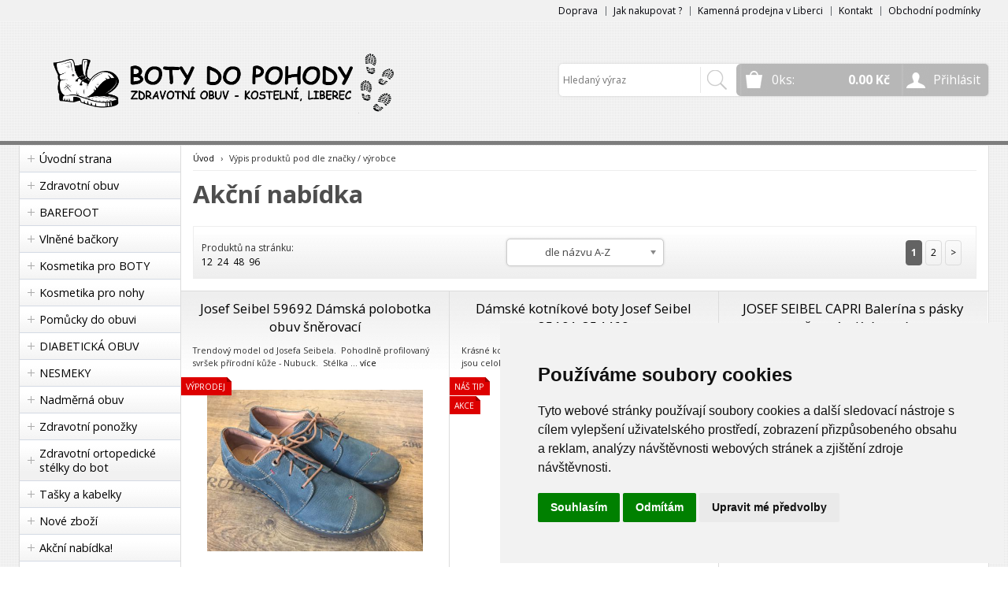

--- FILE ---
content_type: text/html
request_url: https://www.botydopohody.cz/index.php?co=megaakce&vyr=34&m=v
body_size: 65821
content:


<!DOCTYPE html>
<html lang="cs">
<head>
	<meta charset="windows-1250" />
	<meta name="viewport" content="width=device-width, initial-scale=1.0, minimum-scale=1.0, maximum-scale=1.0, user-scalable=0" />
	<meta name="format-detection" content="telephone=no" />
	<title>Josef Seibel - botydopohody.cz</title>
  	<meta name="keywords" content="" />
  	<meta name="description" content="" />
 	<meta name="robots" content="all,follow" />
 	<meta name="revisit-after" content="1 days" />
	<meta name="author" content="Code &amp; design: www.4shop.cz; Content: www.4shop.cz; e-mail:info@4shop.cz" />
	<meta http-equiv="X-UA-Compatible" content="IE=edge" />
	<base href=""><!--[if lte IE 6]></base><![endif]-->
	<link href="https://shared.4shop.cz/sablona/_design_klasik/rs06-sedy/css/layout.css" rel="stylesheet" type="text/css" />
	<link href="https://shared.4shop.cz/sablona/_design_klasik/rs06-sedy/css/chosen.css" rel="stylesheet" type="text/css" />
	<link href="https://shared.4shop.cz/sablona/_design_klasik/rs06-sedy/css/modal-kosik.css" rel="stylesheet" type="text/css" media="all" />
	<link href="https://shared.4shop.cz/sablona/_design_klasik/rs06-sedy/css/easy-responsive-tabs.css" rel="stylesheet" type="text/css" />
	<link href="https://shared.4shop.cz/sablona/_design_klasik/rs06-sedy/css/cupertino/jquery-ui-1.9.2.custom.css" rel="stylesheet" type="text/css" />
	<link href="https://fonts.googleapis.com/css?family=Open+Sans:400,300,600,700&amp;subset=latin,latin-ext" rel="stylesheet" type="text/css" />
			<script src="https://shared.4shop.cz/sablona/_design_klasik/rs06-sedy/js/jquery-1.9.1.min.js" type="text/javascript"></script>
	<script src="https://shared.4shop.cz/sablona/_design_klasik/rs06-sedy/js/jquery-ui-1.9.2.custom.min.js" type="text/javascript"></script>
	<script src="https://shared.4shop.cz/sablona/_design_klasik/rs06-sedy/js/jquery.bxslider.min.js" type="text/javascript"></script>
	<script src="https://shared.4shop.cz/sablona/_design_klasik/rs06-sedy/js/chosen.jquery.min.js" type="text/javascript"></script>
	<script src="https://shared.4shop.cz/sablona/_design_klasik/rs06-sedy/js/easyResponsiveTabs.js" type="text/javascript"></script>
	<script src="https://shared.4shop.cz/sablona/_design_klasik/rs06-sedy/js/jquery.screwdefaultbuttons.min.js" type="text/javascript"></script>
	<script src="https://shared.4shop.cz/sablona/_design_klasik/rs06-sedy/js/config.js" type="text/javascript"></script>
	<script src="https://shared.4shop.cz/sablona/_design_klasik/rs06-sedy/js/toggle.js" type="text/javascript"></script>
	<meta property="og:title" content="" />
	<meta property="og:description" content="" />
	<meta property="og:url" content="https://www.botydopohody.cz//index.php?co=megaakce&vyr=34&m=v" />  

	<link rel="alternate" type="application/xml"  href="https://www.botydopohody.cz/xml_gener_google.xml"  title="Google Merchant">

	<script src="https://shared.4shop.cz/lightbox/js/lightbox.min.js"></script>
	<link href="https://shared.4shop.cz/lightbox/css/lightbox.css" rel="stylesheet" />
	<!--[if lte IE 8]>
	<link href="https://shared.4shop.cz/sablona/_design_klasik/rs06-sedy/css/ie.css" rel="stylesheet" type="text/css" />
	<script src="https://shared.4shop.cz/sablona/_design_klasik/rs06-sedy/js/config.ie.js" type="text/javascript"></script>
	<![endif]-->
<!-- Begin Cookie Consent plugin by Silktide - http://silktide.com/cookieconsent -->




<script type="text/javascript">
$('strong.price').html($('strong.price').html().replace(',','<sup>')+'</sup>');
$('strong.price').html($('strong.price').html().replace('.','<sup>')+'</sup>');
</script>

<!-- End Cookie Consent plugin -->

<style>

.banner img {
    display: inline-block;
    width: auto;
    height: auto;
    max-height: 100%;
    max-width: 100%;
    text-align: center;
    line-height: 235px;
    -webkit-box-sizing: border-box;
    -moz-box-sizing: border-box;
    box-sizing: border-box;
}

@media screen and (min-width: 768px) {
	#header.scroll {
		height: 76px;
		background: #fff url("https://shared.4shop.cz/sablona/_background/pattern15.png") repeat scroll center top 0 !important;
				background-position: top center !important;
	}
}

body {
    background: #fff url('https://shared.4shop.cz/sablona/_background/pattern15.png') repeat center top;
}

strong.price:after{ content:'Kč'; font-size:small; vertical-align: top; padding: 0px 0px 0px 3px; }
.final-price:after{ content:'Kč'; font-size:small; vertical-align: top; padding: 0px 0px 0px 3px; }
</style>

<script type="text/plain" cookie-consent="tracking">

  var _gaq = _gaq || [];
  _gaq.push(['_setAccount', 'UA-195229675-1']);
  _gaq.push(['_setDomainName', 'botydopohody.cz']);
  _gaq.push(['_trackPageview']);

  (function() {
    var ga = document.createElement('script'); ga.type = 'text/javascript'; ga.async = true;
    ga.src = ('https:' == document.location.protocol ? 'https://ssl' : 'http://www') + '.google-analytics.com/ga.js';
    var s = document.getElementsByTagName('script')[0]; s.parentNode.insertBefore(ga, s);
  })();

</script>



<!-- Google Tag Manager -->
<script>(function(w,d,s,l,i){w[l]=w[l]||[];w[l].push({'gtm.start':
new Date().getTime(),event:'gtm.js'});var f=d.getElementsByTagName(s)[0],
j=d.createElement(s),dl=l!='dataLayer'?'&l='+l:'';j.async=true;j.src=
'https://www.googletagmanager.com/gtm.js?id='+i+dl;f.parentNode.insertBefore(j,f);
})(window,document,'script','dataLayer','GTM-N8SJXQ6');</script>
<!-- End Google Tag Manager -->

<!-- Google Tag Manager (noscript) -->
<noscript><iframe src="https://www.googletagmanager.com/ns.html?id=GTM-N8SJXQ6"
height="0" width="0" style="display:none;visibility:hidden"></iframe></noscript>
<!-- End Google Tag Manager (noscript) -->




  


<!-- Cookie Consent by TermsFeed (https://www.TermsFeed.com) -->
<script type="text/javascript" src="https://www.termsfeed.com/public/cookie-consent/4.1.0/cookie-consent.js" charset="UTF-8"></script>
<script type="text/javascript" charset="UTF-8">
document.addEventListener('DOMContentLoaded', function () {
cookieconsent.run({"notice_banner_type":"simple","consent_type":"express","palette":"light","language":"cs","page_load_consent_levels":["strictly-necessary"],"notice_banner_reject_button_hide":false,"preferences_center_close_button_hide":false,"page_refresh_confirmation_buttons":false, "callbacks": {"scripts_specific_loaded": (level) => {switch(level) {case 'targeting':gtag('consent', 'update', {'ad_storage': 'granted','ad_user_data': 'granted','ad_personalization': 'granted','analytics_storage': 'granted'});break;}}},"callbacks_force": true});
});
</script>
<style>.termsfeed-com---palette-light .cc-nb-okagree {color: #fff;background-color: green;}.termsfeed-com---nb-simple {max-width: 40%;}.termsfeed-com---nb .cc-nb-main-container {padding: 1rem;}.termsfeed-com---nb .cc-nb-title {font-size: 18px;}.termsfeed-com---nb .cc-nb-text {font-size: 12px;margin: 0 0 1rem 0;}.termsfeed-com---palette-light .cc-nb-changep {font-size: 11px;}.termsfeed-com---palette-light .cc-nb-reject {font-size: 11px;}.termsfeed-com---palette-light.termsfeed-com---nb {margin: 5px;}.termsfeed-com---reset p {margin-bottom: 0.4rem;}.termsfeed-com---palette-light .cc-nb-reject {color: #000;background-color: #eaeaea;}</style>
<noscript>ePrivacy and GPDR Cookie Consent by <a href="https://www.TermsFeed.com/" rel="nofollow">TermsFeed Generator</a></noscript>
<!-- End Cookie Consent by TermsFeed (https://www.TermsFeed.com) -->



</head>



<body id="det">


  
	<div id="content" class="wrap">
		<div class="in">


			<div id="left">
			<p id="cat-toggle"><a>Kategorie e-shopu</a></p>
<ul id="cat">


<li><a href="https://www.botydopohody.cz/" title="Úvodní strana">Úvodní strana</a></li>

<li ><a href="https://www.botydopohody.cz/kategorie/zdravotni-obuv-1/" title="Zdravotní obuv">Zdravotní obuv</a>
<ul class="sub" id="a7" style="display: none; margin-left: 12px;">
<li ><a href="https://www.botydopohody.cz/kategorie/zimni-obuv/"  title="Zimní obuv">Zimní obuv</a>
<ul class="sub" id="a50" style="display: none; margin-left: 12px;">
<li ><a href="https://www.botydopohody.cz/kategorie/detska-obuv-3/"  title="Dětská obuv">Dětská obuv</a></li>
<li ><a href="https://www.botydopohody.cz/kategorie/panska-obuv-3/"  title="Pánská obuv">Pánská obuv</a></li>
<li ><a href="https://www.botydopohody.cz/kategorie/damska-obuv-3/"  title="Dámská obuv">Dámská obuv</a></li>
</ul></li>

<li ><a href="https://www.botydopohody.cz/kategorie/celorocni-obuv/"  title="Celoroční obuv">Celoroční obuv</a>
<ul class="sub" id="a49" style="display: none; margin-left: 12px;">
<li ><a href="https://www.botydopohody.cz/kategorie/detska-obuv-1/"  title="Dětská obuv">Dětská obuv</a></li>
<li ><a href="https://www.botydopohody.cz/kategorie/panska-obuv-5/"  title="Pánská obuv">Pánská obuv</a></li>
<li ><a href="https://www.botydopohody.cz/kategorie/damska-obuv-5/"  title="Dámská obuv">Dámská obuv</a></li>
</ul></li>

<li ><a href="https://www.botydopohody.cz/kategorie/letni-obuv/"  title="Letní obuv">Letní obuv</a>
<ul class="sub" id="a48" style="display: none; margin-left: 12px;">
<li ><a href="https://www.botydopohody.cz/kategorie/zabky-1/"  title="Žabky">Žabky</a></li>
<li class="active"><a href="https://www.botydopohody.cz/kategorie//" style="font-weight:bold;color: #FFF;" title=""></a></li>
<li ><a href="https://www.botydopohody.cz/kategorie/detska-obuv-2/"  title="Dětská obuv">Dětská obuv</a></li>
<li ><a href="https://www.botydopohody.cz/kategorie/panska-obuv-4/"  title="Pánská obuv">Pánská obuv</a></li>
<li ><a href="https://www.botydopohody.cz/kategorie/damska-obuv-4/"  title="Dámská obuv">Dámská obuv</a></li>
</ul></li>

<li ><a href="https://www.botydopohody.cz/kategorie/hallux/"  title="hallux">hallux</a></li>
<li ><a href="https://www.botydopohody.cz/kategorie/pantofle/"  title="Pantofle">Pantofle</a>
<ul class="sub" id="a51" style="display: none; margin-left: 12px;">
<li ><a href="https://www.botydopohody.cz/kategorie/detske-pantofle/"  title="Dětské pantofle">Dětské pantofle</a></li>
<li ><a href="https://www.botydopohody.cz/kategorie/-1/"  title=""></a></li>
<li ><a href="https://www.botydopohody.cz/kategorie/zabky/"  title="Žabky">Žabky</a></li>
<li ><a href="https://www.botydopohody.cz/kategorie/panske-pantofle/"  title="Pánské pantofle">Pánské pantofle</a></li>
<li ><a href="https://www.botydopohody.cz/kategorie/damske-pantofle/"  title="Dámské pantofle">Dámské pantofle</a></li>
</ul></li>

<li ><a href="https://www.botydopohody.cz/kategorie/specialni-obuv/"  title="Speciální obuv">Speciální obuv</a></li>
<li ><a href="https://www.botydopohody.cz/kategorie/nadmerna-obuv/"  title="Nadměrná obuv">Nadměrná obuv</a></li>
</ul></li>

<li ><a href="https://www.botydopohody.cz/kategorie/barefoot/" title="BAREFOOT">BAREFOOT</a></li>
<li ><a href="https://www.botydopohody.cz/kategorie/vlnene-backory/" title="Vlněné bačkory">Vlněné bačkory</a></li>
<li ><a href="https://www.botydopohody.cz/kategorie/kosmetika-pro-boty/" title="Kosmetika pro BOTY">Kosmetika pro BOTY</a></li>
<li ><a href="https://www.botydopohody.cz/kategorie/kosmetika-pro-nohy/" title="Kosmetika pro nohy">Kosmetika pro nohy</a></li>
<li ><a href="https://www.botydopohody.cz/kategorie/pomucky-do-obuvi/" title="Pomůcky do obuvi">Pomůcky do obuvi</a></li>
<li ><a href="https://www.botydopohody.cz/kategorie/diabeticka-obuv/" title="DIABETICKÁ OBUV">DIABETICKÁ OBUV</a></li>
<li ><a href="https://www.botydopohody.cz/kategorie/nesmeky/" title="NESMEKY">NESMEKY</a></li>
<li ><a href="https://www.botydopohody.cz/kategorie/nadmerna-obuv-2/" title="Nadměrná obuv">Nadměrná obuv</a></li>
<li ><a href="https://www.botydopohody.cz/kategorie/zdravotni-ponozky-/" title="Zdravotní ponožky ">Zdravotní ponožky </a></li>
<li ><a href="https://www.botydopohody.cz/kategorie/zdravotni-ortopedicke-stelky-do-bot/" title="Zdravotní ortopedické stélky do bot">Zdravotní ortopedické stélky do bot</a></li>
<li ><a href="https://www.botydopohody.cz/kategorie/tasky-a-kabelky/" title="Tašky a kabelky">Tašky a kabelky</a></li>
<li class="novezbozimenu" id="novezbozi"><a href="https://www.botydopohody.cz/nove-zbozi/" title="Nové zboží" class="novezbozimenu" id="novezbozi">Nové zboží</a></li>
    <li><a href="https://www.botydopohody.cz/megaakce/" title="Akční nabídka!">Akční nabídka!</a></li>



    <li><a href="https://www.botydopohody.cz/index.php?co=megaakce&amp;druh=vyprodej" title="Výprodej zboží!">Výprodej zboží!</a></li>


    <li class="vyrobcemenu" id="zobrazitvyrobce"><a href="https://www.botydopohody.cz/index.php?co=prepni_menu&amp;menu=vyrobci" title="Zobrazit výrobce / značky" class="vyrobcemenu" id="zobrazitvyrobce">Zobrazit výrobce</a></li>


 </ul>




				<div class="box contact">
					<h3>Zákaznický servis</h3>
					<div class="in">
						<ul>
							<li>tel.: +420 725 293 310</li>
							<li><a href="mailto:botydopohody@email.cz?subject=dotaz" title="botydopohody@email.cz">napište nám</a></li>

<li><br /></li>

	
	
</ul>

	<p><strong>Email: <br /></strong>botydopohody@email.cz</p>
<p> </p>
<p><strong>Kamenná prodejna:</strong> Kostlení 10/5, Liberec 1, 460 01</p>
<p> </p>
<p><span style="margin: 0px; padding: 0px; border: 0px; font: inherit; vertical-align: baseline;"><span style="margin: 0px; padding: 0px; border: 0px; font-style: inherit; font-variant: inherit; font-weight: bold; font-stretch: inherit; font-size: inherit; line-height: inherit; font-family: inherit; font-optical-sizing: inherit; font-kerning: inherit; font-feature-settings: inherit; font-variation-settings: inherit; vertical-align: baseline;">PO:   12:00 - 18:30 h.</span></span></p>
<p><span style="margin: 0px; padding: 0px; border: 0px; font: inherit; vertical-align: baseline;"><span style="margin: 0px; padding: 0px; border: 0px; font-style: inherit; font-variant: inherit; font-weight: bold; font-stretch: inherit; font-size: inherit; line-height: inherit; font-family: inherit; font-optical-sizing: inherit; font-kerning: inherit; font-feature-settings: inherit; font-variation-settings: inherit; vertical-align: baseline;">ÚT:    8:00 - 14:30 h.</span></span></p>
<p><span style="margin: 0px; padding: 0px; border: 0px; font: inherit; vertical-align: baseline;"><span style="margin: 0px; padding: 0px; border: 0px; font-style: inherit; font-variant: inherit; font-weight: bold; font-stretch: inherit; font-size: inherit; line-height: inherit; font-family: inherit; font-optical-sizing: inherit; font-kerning: inherit; font-feature-settings: inherit; font-variation-settings: inherit; vertical-align: baseline;">ST:    12:00 - 18:30 h.</span></span></p>
<p><span style="margin: 0px; padding: 0px; border: 0px; font: inherit; vertical-align: baseline;"><span style="margin: 0px; padding: 0px; border: 0px; font-style: inherit; font-variant: inherit; font-weight: bold; font-stretch: inherit; font-size: inherit; line-height: inherit; font-family: inherit; font-optical-sizing: inherit; font-kerning: inherit; font-feature-settings: inherit; font-variation-settings: inherit; vertical-align: baseline;">ČT:    8:00 - 14:30 h.</span></span></p>
<p><span style="margin: 0px; padding: 0px; border: 0px; font: inherit; vertical-align: baseline;"><span style="margin: 0px; padding: 0px; border: 0px; font-style: inherit; font-variant: inherit; font-weight: bold; font-stretch: inherit; font-size: inherit; line-height: inherit; font-family: inherit; font-optical-sizing: inherit; font-kerning: inherit; font-feature-settings: inherit; font-variation-settings: inherit; vertical-align: baseline;">PÁ:    9:00 - 16:00 h.</span></span></p>
<p> </p>
					</div>
				</div>













				<div class="box news">
					<h3>Další informace</h3>
					<ul>
			<li><a href="https://www.botydopohody.cz/clanky/12/nesmeky/" title="NESMEKY">NESMEKY</a></li>
							</ul>
				<br /></div>

	








				<div class="box news">
					<h3>Novinky</h3>
					

					<div class="in">
						<p><strong>24.04  2023</strong> Doprava - Zásilkovna &nbsp;&nbsp;<a href='https://www.botydopohody.cz/cti/22/doprava/'>více info</a></p>
					</div>

					
				</div>

 






			</div>
			<hr>
			<div id="right">

	<h1><span>Akční nabídka</span></h1>
	<hr />

				
 




				<!-- Drobečková navigace -->
				<p class="breadcrumbs"><a href="https://www.botydopohody.cz/" title="Úvodní strana">Úvod</a> <span>&rsaquo;</span>

Výpis produktů pod dle značky / výrobce </p>
				<div class="in">



<form class="sort" action="" method="post">

						<div class="holder">
							<ul class="per-page">
								<li class="title">Produktů na stránku:</li>
								<li><a href="?co=megaakce&amp;vyr=34&amp;m=v&amp;z=&amp;s=12">12</a></li>
								<li><a class="active" href="?co=megaakce&amp;vyr=34&amp;m=v&amp;z=&amp;s=24">24</a></li>
								<li><a href="?co=megaakce&amp;vyr=34&amp;m=v&amp;z=&amp;s=48">48</a></li>
								<li><a href="?co=megaakce&amp;vyr=34&amp;m=v&amp;z=&amp;s=96">96</a></li>
							</ul>
							<ul class="sort-by">
								<li class="title">Seřadit:</li>
								<li>
									<select name="trid" id="sel" onchange="this.form.submit();return true;">	
										<option value="vyr_nazev" >dle názvu A-Z</option>
										<option value="vyr_cena" >od nejnižší ceny</option>
										<option value="vyr_id" >dle data přidání</option>									</select>
								</li>
							</ul>


							<ul class="pages">

<li><a href='https://www.botydopohody.cz/megaakce?kat_id=&amp;str=1&amp;vyr=34&amp;trid=vyr_datum&amp;jak=&amp;m=v&amp;druh=&amp;z=' class='active'><strong>1</strong></a></li> <li><a href='https://www.botydopohody.cz/megaakce?kat_id=&amp;str=2&amp;vyr=34&amp;trid=vyr_datum&amp;jak=&amp;m=v&amp;druh=&amp;z='>2</a><li><li><a href='https://www.botydopohody.cz/megaakce?kat_id=&amp;str=2&amp;vyr=34&amp;trid=vyr_datum&amp;jak=&amp;m=v&amp;druh=&amp;z='>&gt;</a><li>							</ul>
						</div>
					</form>
				</div>


<ul class="products" id="main-products">
					<li>
						<h2 class="title"><a href="https://www.botydopohody.cz/detail/josef-seibel-59692-damska-polobotka-obuv-snerovaci/">Josef Seibel 59692 Dámská polobotka obuv šněrovací</a></h2>
						<p class="desc"> Trendový model od Josefa Seibela. 
Pohodlně profilovaný svršek přírodní kůže - Nubuck. 
Stélka ... <a href="https://www.botydopohody.cz/detail/josef-seibel-59692-damska-polobotka-obuv-snerovaci/" title="Více informací o produktu">více</a></p>


						<ul class="labels">
																												<li><span>Výprodej</span></li>													</ul>

						<p class="image">


<a href="https://www.botydopohody.cz/detail/josef-seibel-59692-damska-polobotka-obuv-snerovaci/"><img src="https://www.botydopohody.cz/obrazky/str_maly_1616669104-josef-seibel-59692-damska-polobotka-obuv-snerovaci.jpg"


 alt="Josef Seibel 59692 Dámská polobotka obuv šněrovací" onerror="this.src='https://shared.4shop.cz/sablona/_design_klasik/rs06-sedy/images/small_no-thumb.png'" /></a></p>
						<div class="cleaner"></div>

					<div class="bottom-container">
						<div class="info">


						
						

						<strong class="price">1 899.00</strong>
						<small class="vat-price">bez DPH 1 569.00</small>

						</div>

						<p class="add"><a class="button" href="https://www.botydopohody.cz/detail/josef-seibel-59692-damska-polobotka-obuv-snerovaci/"><span>Detail</span></a></p>
						<p class="stock"><strong>skladem na prodejně</strong></p>
					</div>
					</li>
					<li>
						<h2 class="title"><a href="https://www.botydopohody.cz/detail/damske-kotnikove-boty-josef-seibel-85101-854460/">Dámské kotníkové boty Josef Seibel 85101-854460</a></h2>
						<p class="desc"> 
Krásné kotníkové boty od německé značky Josef Seibel jsou celokožené, takže ... <a href="https://www.botydopohody.cz/detail/damske-kotnikove-boty-josef-seibel-85101-854460/" title="Více informací o produktu">více</a></p>


						<ul class="labels">
														<li><span>Náš tip</span></li>							<li><span>Akce</span></li>																				</ul>

						<p class="image">


<a href="https://www.botydopohody.cz/detail/damske-kotnikove-boty-josef-seibel-85101-854460/"><img src="https://www.botydopohody.cz/obrazky/str_maly_1642070631-damske-kotnikove-boty-josef-seibel-85101-854460.jpg"


 alt="Dámské kotníkové boty Josef Seibel 85101-854460" onerror="this.src='https://shared.4shop.cz/sablona/_design_klasik/rs06-sedy/images/small_no-thumb.png'" /></a></p>
						<div class="cleaner"></div>

					<div class="bottom-container">
						<div class="info">


						
						

						<strong class="price">2 600.00</strong>
						<small class="vat-price">bez DPH 2 149.00</small>

						</div>

						<p class="add"><a class="button" href="https://www.botydopohody.cz/detail/damske-kotnikove-boty-josef-seibel-85101-854460/"><span>Detail</span></a></p>
						<p class="stock"><strong>skladem na prodejně</strong></p>
					</div>
					</li>
					<li>
						<h2 class="title"><a href="https://www.botydopohody.cz/detail/josef-seibel-capri-balerina-s-pasky-pres-nart-kremove/">JOSEF SEIBEL CAPRI Balerína s pásky přes nárt Krémové</a></h2>
						<p class="desc"> Boty Josef Seibel - flexiblové dámské kožené sandály s plnou špičkou ... <a href="https://www.botydopohody.cz/detail/josef-seibel-capri-balerina-s-pasky-pres-nart-kremove/" title="Více informací o produktu">více</a></p>


						<ul class="labels">
														<li><span>Náš tip</span></li>																											</ul>

						<p class="image">


<a href="https://www.botydopohody.cz/detail/josef-seibel-capri-balerina-s-pasky-pres-nart-kremove/"><img src="https://www.botydopohody.cz/obrazky/str_maly_1649405390-josef-seibel-capri-balerina-s-pasky-pres-nart-kremove.jpg"


 alt="JOSEF SEIBEL CAPRI Balerína s pásky přes nárt Krémové" onerror="this.src='https://shared.4shop.cz/sablona/_design_klasik/rs06-sedy/images/small_no-thumb.png'" /></a></p>
						<div class="cleaner"></div>

					<div class="bottom-container">
						<div class="info">


						
						

						<strong class="price">1 799.00</strong>
						<small class="vat-price">bez DPH 1 487.00</small>

						</div>

						<p class="add"><a class="button" href="https://www.botydopohody.cz/detail/josef-seibel-capri-balerina-s-pasky-pres-nart-kremove/"><span>Detail</span></a></p>
						<p class="stock"><strong>skladem na prodejně</strong></p>
					</div>
					</li>
					<li>
						<h2 class="title"><a href="https://www.botydopohody.cz/detail/josef-seibel-79709-kotnikova-obuv-snerovaci-cerne/">Josef Seibel 79709 Kotníková obuv šněrovací Černé</a></h2>
						<p class="desc"> Neformální šněrovací kotníkové boty od Josefa Seibela zajišťují opravdu skvělý vzhled!
 Vzhled ... <a href="https://www.botydopohody.cz/detail/josef-seibel-79709-kotnikova-obuv-snerovaci-cerne/" title="Více informací o produktu">více</a></p>


						<ul class="labels">
														<li><span>Náš tip</span></li>																											</ul>

						<p class="image">


<a href="https://www.botydopohody.cz/detail/josef-seibel-79709-kotnikova-obuv-snerovaci-cerne/"><img src="https://www.botydopohody.cz/obrazky/str_maly_1664963512-josef-seibel-79709-kotnikova-obuv-snerovaci-cerne.jpg"


 alt="Josef Seibel 79709 Kotníková obuv šněrovací Černé" onerror="this.src='https://shared.4shop.cz/sablona/_design_klasik/rs06-sedy/images/small_no-thumb.png'" /></a></p>
						<div class="cleaner"></div>

					<div class="bottom-container">
						<div class="info">


						
						

						<strong class="price">2 299.00</strong>
						<small class="vat-price">bez DPH 1 900.00</small>

						</div>

						<p class="add"><a class="button" href="https://www.botydopohody.cz/detail/josef-seibel-79709-kotnikova-obuv-snerovaci-cerne/"><span>Detail</span></a></p>
						<p class="stock"><strong>skladem na prodejně</strong></p>
					</div>
					</li>
					<li>
						<h2 class="title"><a href="https://www.botydopohody.cz/detail/josef-seibel-43684-kotnikova-obuv-snerovaci-2x-cerne/">Josef Seibel 43684 Kotníková obuv šněrovací 2x Černé</a></h2>
						<p class="desc"> Pokud sháníte opravdu široké a pohodlné boty nebo máte třeba vysoký ... <a href="https://www.botydopohody.cz/detail/josef-seibel-43684-kotnikova-obuv-snerovaci-2x-cerne/" title="Více informací o produktu">více</a></p>


						<ul class="labels">
														<li><span>Náš tip</span></li>																											</ul>

						<p class="image">


<a href="https://www.botydopohody.cz/detail/josef-seibel-43684-kotnikova-obuv-snerovaci-2x-cerne/"><img src="https://www.botydopohody.cz/obrazky/str_maly_1666608588-josef-seibel-43684-kotnikova-obuv-snerovaci-2x-cerne.jpg"


 alt="Josef Seibel 43684 Kotníková obuv šněrovací 2x Černé" onerror="this.src='https://shared.4shop.cz/sablona/_design_klasik/rs06-sedy/images/small_no-thumb.png'" /></a></p>
						<div class="cleaner"></div>

					<div class="bottom-container">
						<div class="info">


						
						

						<strong class="price">2 100.00</strong>
						<small class="vat-price">bez DPH 1 736.00</small>

						</div>

						<p class="add"><a class="button" href="https://www.botydopohody.cz/detail/josef-seibel-43684-kotnikova-obuv-snerovaci-2x-cerne/"><span>Detail</span></a></p>
						<p class="stock"><strong>skladem na prodejně</strong></p>
					</div>
					</li>
					<li>
						<h2 class="title"><a href="https://www.botydopohody.cz/detail/josef-seibel-panska-polobotka-extra-wide/">Josef Seibel Pánská polobotka extra wide</a></h2>
						<p class="desc">  


Kožený svršek




Extra široká šíře K


Membrána TopDryTEX


Ochrana proti větru a vodě




Umožňuje noze ... <a href="https://www.botydopohody.cz/detail/josef-seibel-panska-polobotka-extra-wide/" title="Více informací o produktu">více</a></p>


						<ul class="labels">
														<li><span>Náš tip</span></li>																											</ul>

						<p class="image">


<a href="https://www.botydopohody.cz/detail/josef-seibel-panska-polobotka-extra-wide/"><img src="https://www.botydopohody.cz/obrazky/str_maly_1663322147-josef-seibel-panska-polobotka-extra-wide.jpg"


 alt="Josef Seibel Pánská polobotka extra wide" onerror="this.src='https://shared.4shop.cz/sablona/_design_klasik/rs06-sedy/images/small_no-thumb.png'" /></a></p>
						<div class="cleaner"></div>

					<div class="bottom-container">
						<div class="info">


						
						

						<strong class="price">2 100.00</strong>
						<small class="vat-price">bez DPH 1 736.00</small>

						</div>

						<p class="add"><a class="button" href="https://www.botydopohody.cz/detail/josef-seibel-panska-polobotka-extra-wide/"><span>Detail</span></a></p>
						<p class="stock"><strong>skladem na prodejně</strong></p>
					</div>
					</li>
					<li>
						<h2 class="title"><a href="https://www.botydopohody.cz/detail/josef-seibel-59690-damska-polobotka-obuv-snerovaci-kotnik-blau/">Josef Seibel 59690 Dámská polobotka obuv šněrovací Kotník Blau</a></h2>
						<p class="desc"> Trendový model od Josefa Seibela. 
Pohodlně profilovaný svršek přírodní kůže - Nubuck., ... <a href="https://www.botydopohody.cz/detail/josef-seibel-59690-damska-polobotka-obuv-snerovaci-kotnik-blau/" title="Více informací o produktu">více</a></p>


						<ul class="labels">
														<li><span>Náš tip</span></li>																											</ul>

						<p class="image">


<a href="https://www.botydopohody.cz/detail/josef-seibel-59690-damska-polobotka-obuv-snerovaci-kotnik-blau/"><img src="https://www.botydopohody.cz/obrazky/str_maly_1664972065-josef-seibel-59690-damska-polobotka-obuv-snerovaci-kotnik-blau.jpg"


 alt="Josef Seibel 59690 Dámská polobotka obuv šněrovací Kotník Blau" onerror="this.src='https://shared.4shop.cz/sablona/_design_klasik/rs06-sedy/images/small_no-thumb.png'" /></a></p>
						<div class="cleaner"></div>

					<div class="bottom-container">
						<div class="info">


						
						

						<strong class="price">1 999.00</strong>
						<small class="vat-price">bez DPH 1 652.00</small>

						</div>

						<p class="add"><a class="button" href="https://www.botydopohody.cz/detail/josef-seibel-59690-damska-polobotka-obuv-snerovaci-kotnik-blau/"><span>Detail</span></a></p>
						<p class="stock"><strong>skladem na prodejně</strong></p>
					</div>
					</li>
					<li>
						<h2 class="title"><a href="https://www.botydopohody.cz/detail/josef-seibel-79709-kotnikova-obuv-snerovaci/">Josef Seibel 79709 Kotníková obuv šněrovací</a></h2>
						<p class="desc"> Neformální šněrovací kotníkové boty od Josefa Seibela zajišťují opravdu skvělý vzhled!
 Vzhled ... <a href="https://www.botydopohody.cz/detail/josef-seibel-79709-kotnikova-obuv-snerovaci/" title="Více informací o produktu">více</a></p>


						<ul class="labels">
														<li><span>Náš tip</span></li>																											</ul>

						<p class="image">


<a href="https://www.botydopohody.cz/detail/josef-seibel-79709-kotnikova-obuv-snerovaci/"><img src="https://www.botydopohody.cz/obrazky/str_maly_josef-seibel-79709-kotnikova-obuv-snerovaci.jpg"


 alt="Josef Seibel 79709 Kotníková obuv šněrovací" onerror="this.src='https://shared.4shop.cz/sablona/_design_klasik/rs06-sedy/images/small_no-thumb.png'" /></a></p>
						<div class="cleaner"></div>

					<div class="bottom-container">
						<div class="info">


						
						

						<strong class="price">2 299.00</strong>
						<small class="vat-price">bez DPH 1 900.00</small>

						</div>

						<p class="add"><a class="button" href="https://www.botydopohody.cz/detail/josef-seibel-79709-kotnikova-obuv-snerovaci/"><span>Detail</span></a></p>
						<p class="stock"><strong>skladem na prodejně</strong></p>
					</div>
					</li>
					<li>
						<h2 class="title"><a href="https://www.botydopohody.cz/detail/josef-seibel-damska-polobotka-obuv-snerovaci-cervene/">Josef Seibel  Dámská polobotka obuv šněrovací ČERVENÉ</a></h2>
						<p class="desc"> Jeden z nejoblíbenějších dámských modelů má novou moderní verzi.
Pěkná barva, kombinace ... <a href="https://www.botydopohody.cz/detail/josef-seibel-damska-polobotka-obuv-snerovaci-cervene/" title="Více informací o produktu">více</a></p>


						<ul class="labels">
														<li><span>Náš tip</span></li>																											</ul>

						<p class="image">


<a href="https://www.botydopohody.cz/detail/josef-seibel-damska-polobotka-obuv-snerovaci-cervene/"><img src="https://www.botydopohody.cz/obrazky/str_maly_1667212536-josef-seibel-damska-polobotka-obuv-snerovaci-cervene.jpg"


 alt="Josef Seibel  Dámská polobotka obuv šněrovací ČERVENÉ" onerror="this.src='https://shared.4shop.cz/sablona/_design_klasik/rs06-sedy/images/small_no-thumb.png'" /></a></p>
						<div class="cleaner"></div>

					<div class="bottom-container">
						<div class="info">


						
						

						<strong class="price">2 199.00</strong>
						<small class="vat-price">bez DPH 1 817.00</small>

						</div>

						<p class="add"><a class="button" href="https://www.botydopohody.cz/detail/josef-seibel-damska-polobotka-obuv-snerovaci-cervene/"><span>Detail</span></a></p>
						<p class="stock"><strong>skladem na prodejně</strong></p>
					</div>
					</li>
					<li>
						<h2 class="title"><a href="https://www.botydopohody.cz/detail/josef-seibel-neele-kotnik-sner-zip-orange-combi/">JOSEF SEIBEL Neele Kotník Šněr.+ZIP Orange Combi</a></h2>
						<p class="desc"> Krásné kotníkové boty od německé značky Josef Seibel jsou celokožené, takže ... <a href="https://www.botydopohody.cz/detail/josef-seibel-neele-kotnik-sner-zip-orange-combi/" title="Více informací o produktu">více</a></p>


						<ul class="labels">
														<li><span>Náš tip</span></li>														<li><span>Výprodej</span></li>													</ul>

						<p class="image">


<a href="https://www.botydopohody.cz/detail/josef-seibel-neele-kotnik-sner-zip-orange-combi/"><img src="https://www.botydopohody.cz/obrazky/str_maly_1669036407-josef-seibel-neele-kotnik-sner-zip-orange-combi.jpg"


 alt="JOSEF SEIBEL Neele Kotník Šněr.+ZIP Orange Combi" onerror="this.src='https://shared.4shop.cz/sablona/_design_klasik/rs06-sedy/images/small_no-thumb.png'" /></a></p>
						<div class="cleaner"></div>

					<div class="bottom-container">
						<div class="info">


						
						<small class="old-price">-27.29% <span>2 199.00</span></small>

						<strong class="price">1 599.00</strong>
						<small class="vat-price">bez DPH 1 321.00</small>

						</div>

						<p class="add"><a class="button" href="https://www.botydopohody.cz/detail/josef-seibel-neele-kotnik-sner-zip-orange-combi/"><span>Detail</span></a></p>
						<p class="stock"><strong>skladem na prodejně</strong></p>
					</div>
					</li>
					<li>
						<h2 class="title"><a href="https://www.botydopohody.cz/detail/josef-seibel-wilson-polobotka-obuv-snerovaci-dunkelblau/">Josef Seibel WILSON polobotka obuv šněrovací Dunkelblau</a></h2>
						<p class="desc"> 
Tyto modré boty jsou univerzální, dají se nosit v podstatě od ... <a href="https://www.botydopohody.cz/detail/josef-seibel-wilson-polobotka-obuv-snerovaci-dunkelblau/" title="Více informací o produktu">více</a></p>


						<ul class="labels">
																																									</ul>

						<p class="image">


<a href="https://www.botydopohody.cz/detail/josef-seibel-wilson-polobotka-obuv-snerovaci-dunkelblau/"><img src="https://www.botydopohody.cz/obrazky/str_maly_1674562042-josef-seibel-wilson-polobotka-obuv-snerovaci-dunkelblau.jpg"


 alt="Josef Seibel WILSON polobotka obuv šněrovací Dunkelblau" onerror="this.src='https://shared.4shop.cz/sablona/_design_klasik/rs06-sedy/images/small_no-thumb.png'" /></a></p>
						<div class="cleaner"></div>

					<div class="bottom-container">
						<div class="info">


						
						

						<strong class="price">1 899.00</strong>
						<small class="vat-price">bez DPH 1 569.00</small>

						</div>

						<p class="add"><a class="button" href="https://www.botydopohody.cz/detail/josef-seibel-wilson-polobotka-obuv-snerovaci-dunkelblau/"><span>Detail</span></a></p>
						<p class="stock"><strong>do 3-4 dnů</strong></p>
					</div>
					</li>
					<li>
						<h2 class="title"><a href="https://www.botydopohody.cz/detail/josef-seibel-fiona-india-damska-polobotka-obuv-snerovaci/">Josef Seibel FIONA India Dámská polobotka obuv šněrovací </a></h2>
						<p class="desc"> 
Pohodlné polobotky jsou velmi příjemné na chození, snadno se kombinují a ... <a href="https://www.botydopohody.cz/detail/josef-seibel-fiona-india-damska-polobotka-obuv-snerovaci/" title="Více informací o produktu">více</a></p>


						<ul class="labels">
																					<li><span>Akce</span></li>																				</ul>

						<p class="image">


<a href="https://www.botydopohody.cz/detail/josef-seibel-fiona-india-damska-polobotka-obuv-snerovaci/"><img src="https://www.botydopohody.cz/obrazky/str_maly_josef-seibel-fiona-india-damska-polobotka-obuv-snerovaci.jpg"


 alt="Josef Seibel FIONA India Dámská polobotka obuv šněrovací " onerror="this.src='https://shared.4shop.cz/sablona/_design_klasik/rs06-sedy/images/small_no-thumb.png'" /></a></p>
						<div class="cleaner"></div>

					<div class="bottom-container">
						<div class="info">


						
						

						<strong class="price">1 899.00</strong>
						<small class="vat-price">bez DPH 1 569.00</small>

						</div>

						<p class="add"><a class="button" href="https://www.botydopohody.cz/detail/josef-seibel-fiona-india-damska-polobotka-obuv-snerovaci/"><span>Detail</span></a></p>
						<p class="stock"><strong>skladem na prodejně</strong></p>
					</div>
					</li>
					<li>
						<h2 class="title"><a href="https://www.botydopohody.cz/detail/josef-seibel-fiona-india-damska-polobotka-obuv-snerovaci-rubin/">Josef Seibel FIONA India Dámská polobotka obuv šněrovací Rubin</a></h2>
						<p class="desc"> Josef Seibel FIONA India Dámská polobotka obuv šněrovací

Pohodlné polobotky jsou velmi ... <a href="https://www.botydopohody.cz/detail/josef-seibel-fiona-india-damska-polobotka-obuv-snerovaci-rubin/" title="Více informací o produktu">více</a></p>


						<ul class="labels">
														<li><span>Náš tip</span></li>																											</ul>

						<p class="image">


<a href="https://www.botydopohody.cz/detail/josef-seibel-fiona-india-damska-polobotka-obuv-snerovaci-rubin/"><img src="https://www.botydopohody.cz/obrazky/str_maly_1674558575-josef-seibel-fiona-india-damska-polobotka-obuv-snerovaci-rubin.jpg"


 alt="Josef Seibel FIONA India Dámská polobotka obuv šněrovací Rubin" onerror="this.src='https://shared.4shop.cz/sablona/_design_klasik/rs06-sedy/images/small_no-thumb.png'" /></a></p>
						<div class="cleaner"></div>

					<div class="bottom-container">
						<div class="info">


						
						

						<strong class="price">1 899.00</strong>
						<small class="vat-price">bez DPH 1 569.00</small>

						</div>

						<p class="add"><a class="button" href="https://www.botydopohody.cz/detail/josef-seibel-fiona-india-damska-polobotka-obuv-snerovaci-rubin/"><span>Detail</span></a></p>
						<p class="stock"><strong>skladem na prodejně</strong></p>
					</div>
					</li>
					<li>
						<h2 class="title"><a href="https://www.botydopohody.cz/detail/josef-seibel-wilson-polobotka-obuv-snerovaci-sede/">Josef Seibel WILSON polobotka obuv šněrovací Šedé</a></h2>
						<p class="desc"> 
Tyto modré boty jsou univerzální, dají se nosit v podstatě od ... <a href="https://www.botydopohody.cz/detail/josef-seibel-wilson-polobotka-obuv-snerovaci-sede/" title="Více informací o produktu">více</a></p>


						<ul class="labels">
														<li><span>Náš tip</span></li>																											</ul>

						<p class="image">


<a href="https://www.botydopohody.cz/detail/josef-seibel-wilson-polobotka-obuv-snerovaci-sede/"><img src="https://www.botydopohody.cz/obrazky/str_maly_1674561293-josef-seibel-fiona-india-damska-polobotka-obuv-snerovaci-uvod-amp155-zdravotni-obuv-amp155-nadmerna-obuv-amp155-josef-seibel-wilson-panska-polobotka-obuv-snerovaci.jpg"


 alt="Josef Seibel WILSON polobotka obuv šněrovací Šedé" onerror="this.src='https://shared.4shop.cz/sablona/_design_klasik/rs06-sedy/images/small_no-thumb.png'" /></a></p>
						<div class="cleaner"></div>

					<div class="bottom-container">
						<div class="info">


						
						

						<strong class="price">1 899.00</strong>
						<small class="vat-price">bez DPH 1 569.00</small>

						</div>

						<p class="add"><a class="button" href="https://www.botydopohody.cz/detail/josef-seibel-wilson-polobotka-obuv-snerovaci-sede/"><span>Detail</span></a></p>
						<p class="stock"><strong>skladem na prodejně</strong></p>
					</div>
					</li>
					<li>
						<h2 class="title"><a href="https://www.botydopohody.cz/detail/josef-seibel-panske-extra-siroke-polobotky-anvers-36-cerne/">JOSEF SEIBEL Pánské extra široké polobotky Anvers 36 černé</a></h2>
						<p class="desc"> Pánské celokožené polobotky od značky Josef Seibel jsou mimořádné, protože se ... <a href="https://www.botydopohody.cz/detail/josef-seibel-panske-extra-siroke-polobotky-anvers-36-cerne/" title="Více informací o produktu">více</a></p>


						<ul class="labels">
														<li><span>Náš tip</span></li>																											</ul>

						<p class="image">


<a href="https://www.botydopohody.cz/detail/josef-seibel-panske-extra-siroke-polobotky-anvers-36-cerne/"><img src="https://www.botydopohody.cz/obrazky/str_maly_1666606178-josef-seibel-panske-extra-siroke-polobotky-anvers-36-cerne.jpg"


 alt="JOSEF SEIBEL Pánské extra široké polobotky Anvers 36 černé" onerror="this.src='https://shared.4shop.cz/sablona/_design_klasik/rs06-sedy/images/small_no-thumb.png'" /></a></p>
						<div class="cleaner"></div>

					<div class="bottom-container">
						<div class="info">


						
						

						<strong class="price">1 999.00</strong>
						<small class="vat-price">bez DPH 1 652.00</small>

						</div>

						<p class="add"><a class="button" href="https://www.botydopohody.cz/detail/josef-seibel-panske-extra-siroke-polobotky-anvers-36-cerne/"><span>Detail</span></a></p>
						<p class="stock"><strong>skladem na prodejně</strong></p>
					</div>
					</li>
					<li>
						<h2 class="title"><a href="https://www.botydopohody.cz/detail/josef-seibel-damske-baleriny-s-pasky-pres-nart-bila/">JOSEF SEIBEL dámské baleríny s pásky přes nárt  Bílá</a></h2>
						<p class="desc"> Kožené balerínky s překříženými pásky přes nárt se zapínáním na suchý ... <a href="https://www.botydopohody.cz/detail/josef-seibel-damske-baleriny-s-pasky-pres-nart-bila/" title="Více informací o produktu">více</a></p>


						<ul class="labels">
														<li><span>Náš tip</span></li>																											</ul>

						<p class="image">


<a href="https://www.botydopohody.cz/detail/josef-seibel-damske-baleriny-s-pasky-pres-nart-bila/"><img src="https://www.botydopohody.cz/obrazky/str_maly_1674563088-josef-seibel-damske-baleriny-s-pasky-pres-nart-bila.jpg"


 alt="JOSEF SEIBEL dámské baleríny s pásky přes nárt  Bílá" onerror="this.src='https://shared.4shop.cz/sablona/_design_klasik/rs06-sedy/images/small_no-thumb.png'" /></a></p>
						<div class="cleaner"></div>

					<div class="bottom-container">
						<div class="info">


						
						

						<strong class="price">1 899.00</strong>
						<small class="vat-price">bez DPH 1 569.00</small>

						</div>

						<p class="add"><a class="button" href="https://www.botydopohody.cz/detail/josef-seibel-damske-baleriny-s-pasky-pres-nart-bila/"><span>Detail</span></a></p>
						<p class="stock"><strong>do 3-4 dnů</strong></p>
					</div>
					</li>
					<li>
						<h2 class="title"><a href="https://www.botydopohody.cz/detail/josef-seibel-fiona-india-damska-polobotka-obuv-snerovaci-blau/">Josef Seibel FIONA India Dámská polobotka obuv šněrovací Blau</a></h2>
						<p class="desc"> 
Pohodlné polobotky jsou velmi příjemné na chození, snadno se kombinují a ... <a href="https://www.botydopohody.cz/detail/josef-seibel-fiona-india-damska-polobotka-obuv-snerovaci-blau/" title="Více informací o produktu">více</a></p>


						<ul class="labels">
														<li><span>Náš tip</span></li>																											</ul>

						<p class="image">


<a href="https://www.botydopohody.cz/detail/josef-seibel-fiona-india-damska-polobotka-obuv-snerovaci-blau/"><img src="https://www.botydopohody.cz/obrazky/str_maly_1674640623-josef-seibel-fiona-india-damska-polobotka-obuv-snerovaci-blau.jpg"


 alt="Josef Seibel FIONA India Dámská polobotka obuv šněrovací Blau" onerror="this.src='https://shared.4shop.cz/sablona/_design_klasik/rs06-sedy/images/small_no-thumb.png'" /></a></p>
						<div class="cleaner"></div>

					<div class="bottom-container">
						<div class="info">


						
						

						<strong class="price">1 899.00</strong>
						<small class="vat-price">bez DPH 1 569.00</small>

						</div>

						<p class="add"><a class="button" href="https://www.botydopohody.cz/detail/josef-seibel-fiona-india-damska-polobotka-obuv-snerovaci-blau/"><span>Detail</span></a></p>
						<p class="stock"><strong>skladem na prodejně</strong></p>
					</div>
					</li>
					<li>
						<h2 class="title"><a href="https://www.botydopohody.cz/detail/josef-seibel-fiona-india-damska-polobotka-obuv-snerovaci-1/">Josef Seibel FIONA India Dámská polobotka obuv šněrovací </a></h2>
						<p class="desc"> 
Pohodlné polobotky jsou velmi příjemné na chození, snadno se kombinují a ... <a href="https://www.botydopohody.cz/detail/josef-seibel-fiona-india-damska-polobotka-obuv-snerovaci-1/" title="Více informací o produktu">více</a></p>


						<ul class="labels">
																					<li><span>Akce</span></li>																				</ul>

						<p class="image">


<a href="https://www.botydopohody.cz/detail/josef-seibel-fiona-india-damska-polobotka-obuv-snerovaci-1/"><img src="https://www.botydopohody.cz/obrazky/str_maly_1645616114-josef-seibel-fiona-india-damska-polobotka-obuv-snerovaci.jpg"


 alt="Josef Seibel FIONA India Dámská polobotka obuv šněrovací " onerror="this.src='https://shared.4shop.cz/sablona/_design_klasik/rs06-sedy/images/small_no-thumb.png'" /></a></p>
						<div class="cleaner"></div>

					<div class="bottom-container">
						<div class="info">


						
						

						<strong class="price">1 899.00</strong>
						<small class="vat-price">bez DPH 1 569.00</small>

						</div>

						<p class="add"><a class="button" href="https://www.botydopohody.cz/detail/josef-seibel-fiona-india-damska-polobotka-obuv-snerovaci-1/"><span>Detail</span></a></p>
						<p class="stock"><strong>skladem na prodejně</strong></p>
					</div>
					</li>
					<li>
						<h2 class="title"><a href="https://www.botydopohody.cz/detail/josef-seibel-alan-panska-polobotka-sire-k/">JOSEF SEIBEL ALAN Pánská polobotka - šíře K</a></h2>
						<p class="desc">  


Svršek i podšívka z vysoce kvalitní kůže




Extra široká šíře K




Zesílené tlumení došlapu ... <a href="https://www.botydopohody.cz/detail/josef-seibel-alan-panska-polobotka-sire-k/" title="Více informací o produktu">více</a></p>


						<ul class="labels">
														<li><span>Náš tip</span></li>																											</ul>

						<p class="image">


<a href="https://www.botydopohody.cz/detail/josef-seibel-alan-panska-polobotka-sire-k/"><img src="https://www.botydopohody.cz/obrazky/str_maly_1678030766-josef-seibel-alan-panska-polobotka.jpg"


 alt="JOSEF SEIBEL ALAN Pánská polobotka - šíře K" onerror="this.src='https://shared.4shop.cz/sablona/_design_klasik/rs06-sedy/images/small_no-thumb.png'" /></a></p>
						<div class="cleaner"></div>

					<div class="bottom-container">
						<div class="info">


						
						

						<strong class="price">2 100.00</strong>
						<small class="vat-price">bez DPH 1 736.00</small>

						</div>

						<p class="add"><a class="button" href="https://www.botydopohody.cz/detail/josef-seibel-alan-panska-polobotka-sire-k/"><span>Detail</span></a></p>
						<p class="stock"><strong>skladem na prodejně</strong></p>
					</div>
					</li>
					<li>
						<h2 class="title"><a href="https://www.botydopohody.cz/detail/josef-seibel-capri-balerina-s-pasky-pres-nart-cerne/">JOSEF SEIBEL CAPRI Balerína s pásky přes nárt Černé</a></h2>
						<p class="desc"> Boty Josef Seibel - flexiblové dámské kožené sandály s plnou špičkou ... <a href="https://www.botydopohody.cz/detail/josef-seibel-capri-balerina-s-pasky-pres-nart-cerne/" title="Více informací o produktu">více</a></p>


						<ul class="labels">
														<li><span>Náš tip</span></li>							<li><span>Akce</span></li>																				</ul>

						<p class="image">


<a href="https://www.botydopohody.cz/detail/josef-seibel-capri-balerina-s-pasky-pres-nart-cerne/"><img src="https://www.botydopohody.cz/obrazky/str_maly_josef-seibel-capri-balerina-s-pasky-pres-nart-cerne.jpg"


 alt="JOSEF SEIBEL CAPRI Balerína s pásky přes nárt Černé" onerror="this.src='https://shared.4shop.cz/sablona/_design_klasik/rs06-sedy/images/small_no-thumb.png'" /></a></p>
						<div class="cleaner"></div>

					<div class="bottom-container">
						<div class="info">


						
						

						<strong class="price">1 899.00</strong>
						<small class="vat-price">bez DPH 1 569.00</small>

						</div>

						<p class="add"><a class="button" href="https://www.botydopohody.cz/detail/josef-seibel-capri-balerina-s-pasky-pres-nart-cerne/"><span>Detail</span></a></p>
						<p class="stock"><strong>skladem na prodejně</strong></p>
					</div>
					</li>
					<li>
						<h2 class="title"><a href="https://www.botydopohody.cz/detail/josef-seibel-kozacka-cerna/">JOSEF SEIBEL Kozačka Černá</a></h2>
						<p class="desc"> Neformální kozačky od Josefa Seibela zajišťují opravdu skvělý vzhled!
 Vzhled kozaček je ... <a href="https://www.botydopohody.cz/detail/josef-seibel-kozacka-cerna/" title="Více informací o produktu">více</a></p>


						<ul class="labels">
																					<li><span>Akce</span></li>							<li><span>Výprodej</span></li>													</ul>

						<p class="image">


<a href="https://www.botydopohody.cz/detail/josef-seibel-kozacka-cerna/"><img src="https://www.botydopohody.cz/obrazky/str_maly_1643279801-josef-seibel-kozacka-cerna.jpg"


 alt="JOSEF SEIBEL Kozačka Černá" onerror="this.src='https://shared.4shop.cz/sablona/_design_klasik/rs06-sedy/images/small_no-thumb.png'" /></a></p>
						<div class="cleaner"></div>

					<div class="bottom-container">
						<div class="info">


						
						<small class="old-price">-28.58% <span>3 499.00</span></small>

						<strong class="price">2 499.00</strong>
						<small class="vat-price">bez DPH 2 065.00</small>

						</div>

						<p class="add"><a class="button" href="https://www.botydopohody.cz/detail/josef-seibel-kozacka-cerna/"><span>Detail</span></a></p>
						<p class="stock"><strong>skladem na prodejně</strong></p>
					</div>
					</li>
					<li>
						<h2 class="title"><a href="https://www.botydopohody.cz/detail/josef-seibel-damske-kotnikove-boty-zateplene/">Josef Seibel Dámské kotníkové boty Zateplené</a></h2>
						<p class="desc"> 
Zima nemusí být nudně černá, kotníkové boty s veselými detaily vám ... <a href="https://www.botydopohody.cz/detail/josef-seibel-damske-kotnikove-boty-zateplene/" title="Více informací o produktu">více</a></p>


						<ul class="labels">
														<li><span>Náš tip</span></li>														<li><span>Výprodej</span></li>													</ul>

						<p class="image">


<a href="https://www.botydopohody.cz/detail/josef-seibel-damske-kotnikove-boty-zateplene/"><img src="https://www.botydopohody.cz/obrazky/str_maly_1643712175-josef-seibel-damske-kotnikove-boty-zateplene.jpg"


 alt="Josef Seibel Dámské kotníkové boty Zateplené" onerror="this.src='https://shared.4shop.cz/sablona/_design_klasik/rs06-sedy/images/small_no-thumb.png'" /></a></p>
						<div class="cleaner"></div>

					<div class="bottom-container">
						<div class="info">


						
						<small class="old-price">-43.28% <span>2 290.00</span></small>

						<strong class="price">1 299.00</strong>
						<small class="vat-price">bez DPH 1 074.00</small>

						</div>

						<p class="add"><a class="button" href="https://www.botydopohody.cz/detail/josef-seibel-damske-kotnikove-boty-zateplene/"><span>Detail</span></a></p>
						<p class="stock"><strong>skladem na prodejně</strong></p>
					</div>
					</li>
					<li>
						<h2 class="title"><a href="https://www.botydopohody.cz/detail/josef-seibel-panske-kotnikove-boty-raymond-camel-combi/">JOSEF SEIBEL Pánské kotníkové boty Raymond Camel-combi</a></h2>
						<p class="desc"> Moderní kožené kotníkové boty od firmy Josef Seibel jsou stylové, pohodlné ... <a href="https://www.botydopohody.cz/detail/josef-seibel-panske-kotnikove-boty-raymond-camel-combi/" title="Více informací o produktu">více</a></p>


						<ul class="labels">
														<li><span>Náš tip</span></li>														<li><span>Výprodej</span></li>													</ul>

						<p class="image">


<a href="https://www.botydopohody.cz/detail/josef-seibel-panske-kotnikove-boty-raymond-camel-combi/"><img src="https://www.botydopohody.cz/obrazky/str_maly_1700499346-josef-seibel-panske-kotnikove-boty-raymond-camel-combi.jpg"


 alt="JOSEF SEIBEL Pánské kotníkové boty Raymond Camel-combi" onerror="this.src='https://shared.4shop.cz/sablona/_design_klasik/rs06-sedy/images/small_no-thumb.png'" /></a></p>
						<div class="cleaner"></div>

					<div class="bottom-container">
						<div class="info">


						
						<small class="old-price">-20.84% <span>2 399.00</span></small>

						<strong class="price">1 899.00</strong>
						<small class="vat-price">bez DPH 1 569.00</small>

						</div>

						<p class="add"><a class="button" href="https://www.botydopohody.cz/detail/josef-seibel-panske-kotnikove-boty-raymond-camel-combi/"><span>Detail</span></a></p>
						<p class="stock"><strong>skladem na prodejně</strong></p>
					</div>
					</li>
					<li>
						<h2 class="title"><a href="https://www.botydopohody.cz/detail/josef-seibel-damske-kotnikove-boty-neele-schwarz-kombi/">JOSEF SEIBEL Dámské kotníkové boty Neele Schwarz-kombi</a></h2>
						<p class="desc"> Krásné kotníkové boty od německé značky Josef Seibel do chladného počasí ... <a href="https://www.botydopohody.cz/detail/josef-seibel-damske-kotnikove-boty-neele-schwarz-kombi/" title="Více informací o produktu">více</a></p>


						<ul class="labels">
														<li><span>Náš tip</span></li>														<li><span>Výprodej</span></li>													</ul>

						<p class="image">


<a href="https://www.botydopohody.cz/detail/josef-seibel-damske-kotnikove-boty-neele-schwarz-kombi/"><img src="https://www.botydopohody.cz/obrazky/str_maly_1700500538-josef-seibel-damske-kotnikove-boty-neele-schwarz-kombi.jpg"


 alt="JOSEF SEIBEL Dámské kotníkové boty Neele Schwarz-kombi" onerror="this.src='https://shared.4shop.cz/sablona/_design_klasik/rs06-sedy/images/small_no-thumb.png'" /></a></p>
						<div class="cleaner"></div>

					<div class="bottom-container">
						<div class="info">


						
						<small class="old-price">-31.83% <span>2 199.00</span></small>

						<strong class="price">1 499.00</strong>
						<small class="vat-price">bez DPH 1 239.00</small>

						</div>

						<p class="add"><a class="button" href="https://www.botydopohody.cz/detail/josef-seibel-damske-kotnikove-boty-neele-schwarz-kombi/"><span>Detail</span></a></p>
						<p class="stock"><strong>skladem na prodejně</strong></p>
					</div>
					</li></ul>
				<div class="cleaner"></div>
				<div class="in">

					<p class="load-more"><a class="button load-more2" href="https://www.botydopohody.cz/megaakce?kat_id=&amp;str=2&amp;vyr=34&amp;trid=vyr_datum&amp;jak=&amp;m=v&amp;druh=&amp;z="><span>24 dalších...</span></a></p>
					<form class="sort" action="" method="post">
						<div class="holder">
							<ul class="per-page">
								<li class="title">Produktů na stránku:</li>
								<li><a href="?co=megaakce&amp;vyr=34&amp;m=v&amp;z=&amp;s=12">12</a></li>
								<li><a class="active" href="?co=megaakce&amp;vyr=34&amp;m=v&amp;z=&amp;s=24">24</a></li>
								<li><a href="?co=megaakce&amp;vyr=34&amp;m=v&amp;z=&amp;s=48">48</a></li>
								<li><a href="?co=megaakce&amp;vyr=34&amp;m=v&amp;z=&amp;s=96">96</a></li>
							</ul>
							<ul class="sort-by">
								<li class="title">Seřadit:</li>
								<li>
									<select name="trid" id="sel" onchange="this.form.submit();return true;">	
										<option value="vyr_nazev" >dle názvu A-Z</option>
										<option value="vyr_cena" >od nejnižší ceny</option>
										<option value="vyr_id" >dle data přidání</option>									</select>
								</li>
							</ul>
							<ul class="pages">



							</ul>
						</div>
					</form>
				</div>




<script>

if ('scrollRestoration' in history) {
    history.scrollRestoration = 'manual'; // zabráníme automatickému skoku prohlížeče
}

var kategorieId = 0;
var spod        = 1;
var vrch        = 24;
var strabook    = 24;
var currentPage = 1;
var sCount      = 24; // počet produktů na stránku



// uděláme prefix z aktuální adresy (jen část za ?)
var pageKey = window.location.pathname + window.location.search;

// funkce pro ukládání
function saveCatalogState() {
    sessionStorage.setItem(pageKey + "_catalogHtml", $("#main-products").html());
    sessionStorage.setItem(pageKey + "_catalogPage", currentPage);
    sessionStorage.setItem(pageKey + "_catalogScroll", window.scrollY);
}

// ulož kliknutý produkt
$(document).on("click", "#main-products a", function(){
    var href = $(this).attr("href");
    if (href) {
        sessionStorage.setItem(pageKey + "_lastProduct", href);
    }
    saveCatalogState();
});





$(document).on("click", ".load-more2", function(e){
    e.preventDefault();
    var $button = $(this);

    var href = $button.attr("href").replace(/&amp;/g, "&");
    var nextPage = currentPage + 1; // vždy připravíme číslo další stránky

    // postavím ajax url
    var ajaxUrl = href.replace(/^[^?]+/, "https://www.botydopohody.cz/ajax-produkty-megaakce/")
        + "&kategorie=" + kategorieId
        + "&spod=" + spod
        + "&vrch=" + vrch
        + "&strabook=" + strabook
        + "&str=" + nextPage
        + "&nazev_domeny=botydopohody.cz";

    console.log("Klik na load-more2, ajaxUrl:", ajaxUrl);

    $button.find("span").text("Načítám...");

$.get(ajaxUrl, function(data){
    var $html = $("<div>").html(data); // bezpečný wrapper

    // vezmeme přímo top-level li z odpovědi
    var $items = $html.children("li");

    console.log("Načteno položek:", $items.length);

    if ($items.length) {
        $("#main-products").append($items);
    }

    if ($html.find(".no-more-products").length) {
        $button.remove();
        return;
    }

    currentPage = nextPage;

    $(".pages a").each(function(){
        var $a = $(this);
        var h = $a.attr("href");
        var m = h ? h.match(/str=(\d+)/) : null;
        $a.removeClass("active").html($a.text());
        if (m && parseInt(m[1]) === currentPage) {
            $a.addClass("active").html("<strong>" + $a.text() + "</strong>");
        }
    });

    var newHref = href.replace(/str=\d+/, "str=" + (currentPage + 1));
    $button.attr("href", newHref);
    $button.find("span").text(sCount + " dalších...");

	// udělat URL pro adresní řádek – kompletní, podle tlačítka
	var fullUrl = href.replace(/str=\d+/, "str=" + currentPage);

	// změnit adresu v prohlížeči, ale bez reloadu
	history.pushState({page: currentPage}, "", fullUrl);

	// uložíme stav po každém načtení
	saveCatalogState();

});

});
</script>
 			</div>


			<div class="cleaner"></div>





 




		</div>
	</div>
	<hr />
	<div id="header" class="wrap" style="background:url(https://shared.4shop.cz/sablona/_background/pattern15.png) center top 26px repeat">

<div class="menu">
      <div class="in">
	<ul>
<li><a href="https://www.botydopohody.cz/cti/10/doprava/" title="Doprava">Doprava</a></li><li><a href="https://www.botydopohody.cz/cti/4/jak-nakupovat-?-/" title="Jak nakupovat ? ">Jak nakupovat ? </a></li><li><a href="https://www.botydopohody.cz/cti/18/kamenna-prodejna-v-liberci/" title="Kamenná prodejna v Liberci">Kamenná prodejna v Liberci</a></li><li><a href="https://www.botydopohody.cz/cti/20/kontakt/" title="Kontakt">Kontakt</a></li><li><a href="https://www.botydopohody.cz/cti/12/obchodni-podminky/" title="Obchodní podmínky">Obchodní podmínky</a></li>	</ul>
      </div>





</div>


		<div class="in">
			<div class="top">
				<div class="toggle-menu"></div>
				<div class="toggle-user"><span>Přihlásit</span></div>
				<div class="toggle-basket"><small><span id="cart-count-ajax">0</span></small> <strong><span id="cart-price-ajax">0.00</span> Kč</strong><br /></div>
				<div class="logo">
					<!-- Pokud není obrázkové logo, automaticky ho nahradí <span> s textovým názvem e-shopu. -->
					<span><a href="https://www.botydopohody.cz/">botydopohody.cz</a></span>
					<a href="https://www.botydopohody.cz/"><img src="https://www.botydopohody.cz/upload/boty-do-pohody-logo-liberec-obuv.png" alt="" /></a>			  </div>
			</div>


			<form class="user" action="https://www.botydopohody.cz/actions" method="post">
				<div class="in">

									<ul class="form">
						<li><span class="title">Uživatelské jméno:</span> <span class="form"><input class="input" type="text" name="uziv" value="" /></span></li>
						<li><span class="title">Heslo:</span> <span class="form"><input class="input" type="password" name="heslo1" value="" /></span></li>
					</ul>
					<p class="submit"><a class="button" href="#" data-rel="submit"><span>Přihlásit se</span></a></p>
					<ul class="nav">
						<li><a href="https://www.botydopohody.cz/ztrata-hesla/">Zapomněli jste heslo?</a></li>
						<li><a href="https://www.botydopohody.cz/login/?what=reg">Registrace nového zákazníka (nepovinné)</a></li>
					</ul>
								</div>
			<input type="hidden" name="what" value="login">
				<input type="hidden" name="aktualniurl" value="https://www.botydopohody.cz/index.php?co=megaakce&vyr=34&m=v">
			</form>
			<div class="basket">
						</div>
			<form class="search" action="https://www.botydopohody.cz/hledej/" method="get">
				<div class="in">
					<ul>
						<li class="keyword"><span><input type="text" name="retezec" placeholder="Hledaný výraz" value="" id="inputText" autocomplete="off" onkeyup="generujNaseptavachledej(event);" onkeydown="posunNaseptavachledej(event);" /></span></li>
						<li class="submit"><a class="button" href="#" data-rel="submit"><span>Hledat</span></a></li>
						<li class="close">Zavřít</li>
						<div id="naseptavachledejDiv"></div>
					</ul>
				</div>
			</form>




		</div>


	</div>


	<hr />


	<div id="footer" class="wrap">



		<div class="in">
			<p class="copyright">&copy; 2026 <a href="https://www.botydopohody.cz/" title="botydopohody.cz">botydopohody.cz</a> všechna práva vyhrazena</p>
			<ul class="nav">
<li><a href="https://www.botydopohody.cz/cti/10/doprava/" title="Doprava">Doprava</a></li><li><a href="https://www.botydopohody.cz/cti/4/jak-nakupovat-?-/" title="Jak nakupovat ? ">Jak nakupovat ? </a></li><li><a href="https://www.botydopohody.cz/cti/18/kamenna-prodejna-v-liberci/" title="Kamenná prodejna v Liberci">Kamenná prodejna v Liberci</a></li><li><a href="https://www.botydopohody.cz/cti/20/kontakt/" title="Kontakt">Kontakt</a></li><li><a href="https://www.botydopohody.cz/cti/12/obchodni-podminky/" title="Obchodní podmínky">Obchodní podmínky</a></li>			</ul>
			<ul class="nav">
				<li><a href="https://www.botydopohody.cz/">Úvodní strana</a></li>
							<li><a href="https://www.botydopohody.cz/login/">Přihlásit se</a></li>
				<li><a href="https://www.botydopohody.cz/login/?what=reg">Registrace</a></li>
				<li><a href="https://www.botydopohody.cz/ztrata-hesla/">Ztráta hesla</a></li>
			

				<!-- Below is the link that users can use to open Preferences Center to change their preferences. Do not modify the ID parameter. Place it where appropriate, style it as needed. -->
				<li><a href="#" id="open_preferences_center">Soubory Cookies</a></li>
								<li><a href="https://www.botydopohody.cz/mapa-webu/">Sitemap</a></li>
			</ul>
			<ul class="contact">
				<li><span class="title">Zavolejte nám</span> <span><a href="tel:+420 725 293 310">+420 725 293 310</a></span></li>
				<li><span class="title">E-mail na helpdesk</span> <a href="mailto:botydopohody@email.cz?subject=dotaz">botydopohody@email.cz</a></li>
			</ul>
			<form class="newsletter" action="" method="post" onsubmit="return zkontrolujemail(this)">
				<p>Novinky e-mailem</p>

				<ul>
					<input type="hidden" name="coxo2" value="send">
					<li class="keyword"><span><input type="emailllik" name="emailllik" placeholder="Váš email" value=""  onfocus="this.value='@';" /></span></li>
					<li class="submit"><a class="button" href="#" data-rel="submit"><span>Odeslat</span></a></li>
					<li class="keyword" style="float: none;display: block;"><span><input type="number" name="capcha" placeholder="Spočítejte: PĚT plus TŘI == (zadejte číslo)" value="" style="width: 100%;height: 18px;border-top-right-radius: 5px;border-bottom-right-radius: 5px;margin: 2px 0px 0px 0px;"  /></span></li>
				</ul>


<p><br /><br /><br />
<a href="https://www.4shop.cz/e-shop" title="E-shop, internetový obchod - pronájem">E-shop</a> &ndash; <a href="https://www.4shop.cz/e-shop-pronajem" title="Internetový obchod, e-shop - pronájem">internetový obchod</a> provozován na<br />systému <a href="https://www.4shop.cz/" title="E-shop | Internetový obchod | Pronájem internetových obchodů 4Shop.cz">4Shop&reg;</a> Webhosting na <a href="https://www.4hosting.cz" title="Webhosting | Hosting | Kvalitní webhosting pro Vás - 4hosting.cz">4hosting.cz</a><br />Designed By: <a href="https://www.4shop.cz/webdesign" title="Webdesign | tvorba designů pro Váš e-shop">4shop.cz</a>
</p>
			</form>
			<div class="cleaner"></div>
							<div class="cleaner"></div>
		</div>
<!-- AddThis Smart Layers BEGIN -->
<!-- Go to http://www.addthis.com/get/smart-layers to customize -->
<script type="text/javascript" src="//s7.addthis.com/js/300/addthis_widget.js"></script>
<script type="text/javascript">
  addthis.layers({
    'theme' : 'transparent',
    'share' : {
      'position' : 'left',
      'numPreferredServices' : 4
    }   
  });
</script>
<!-- AddThis Smart Layers END -->
	</div>


	<p id="top"><a>Nahoru</a></p>

















	<script src="https://shared.4shop.cz/sablona/_design_klasik/rs06-sedy/js/spodni.js" type="text/javascript"></script>
	<script src="//shared.4shop.cz/sablona/adresy-k-vyrobcum/adresy-k-vyrobcum.js"></script>

</body>
</html>



--- FILE ---
content_type: text/css
request_url: https://shared.4shop.cz/sablona/_design_klasik/rs06-sedy/css/layout.css
body_size: 90681
content:
@charset "utf-8";
@import url('./reset.css') all;
@media screen, projection {
	body {
		color: #313131;
		font: 400 75%/normal 'Open Sans', sans-serif;
		background: #fff url(../images/bg-body.png);
		line-height: normal;
		overflow-x: hidden !important;
	}
	p, address {
		padding: 10px 0 0 0;
		line-height: 150%;
	}
	ul {
		padding: 10px 0 0 0;
	}
	ul li {
		padding: 0 0 0 20px;
		background: none;
		line-height: 150%;
	}
	table {
		margin: 10px 0 0 0;
		width: 100%;
	}
	strong {
		font-weight: 700;
	}
	h1, h2, h3 {
		padding: 10px 0 0 0;
		font-weight: 700;
		line-height: normal;
	}
	h1 {
		font-size: 180%;
	}
	h2 {
		font-size: 150%;
	}
	h3 {
		font-size: 120%;
		font-weight: 400;
	}
	input, textarea {
		font: 100%/normal 'Open Sans', sans-serif;
	}
	a, a:hover {
		color: #000000;
		font-weight: normal;
		text-decoration: none;
	}
	a:hover {
		color: #000;
	}
	.cleaner {
		clear: both;
		height: 1px;
		font-size: 1px;
	}
	.float-left {
		float: left !important;
	}
	.float-right {
		float: right !important;
	}
	.text-left {
		text-align: left !important;
	}
	.text-center {
		text-align: center !important;
	}
	.text-right {
		text-align: right !important;
	}
	.input {
		background: #fff;
		padding: 0;
		margin: 0;
		height: 33px;
		line-height: 33px;
		border: 0;
		border-radius: 5px;
		box-shadow: 0px 0px 3px #666;
		-webkit-appearance: none;
	}
	.button, .button:hover, .button-gray, .button-gray:hover {
		display: inline-block;
		background: #636363;
		border-radius: 5px;
		color: #fff;
		cursor: pointer;
	}
	.button-gray, .button-gray:hover {
		background: #8d8d8d;
	}
	.button:hover {
		background: #7D7D7D;
	}
	.button-gray:hover {
		background: #696969;
	}
	.button span, .button:hover span, .button-gray span, .button-gray:hover span {
		display: block;
		padding: 10px 15px 11px 15px;
		font-size: 120%;
	}
	.lista {
		text-align: center;
		color: #fff;
	}

	.lista a {
		color: #fff;
	}

	/* �l�nky */
	.article-title {
		padding: 15px 0px 0px;
	}
	.article-title a, .article-title a:Hover {
		text-decoration: none;
	}
	.article-title a:Hover {
		text-decoration: underline;
		color: #31a9ff; 
	}
	.date {
		font-size: 0.9em;
		padding: 0px;
	}
	.art-content {
		background: url(../images/bg-dotted.png) repeat-x left bottom;
		padding: 0px 0px 0px 0px;
		text-align: justify;
	}
	.article {
		padding: 0px;
	}
	.article-list {
		background: url(../images/bg-dotted.png) repeat-x left top;
		margin: 20px 0px 0px;
		padding: 8px 0px 0px;
	}

	/* koment��e */
	#komentare{
		text-align: left;
	}
	#komentare a{
		font-size: 0.9em;
	}
	#komentare p{
		display: block;
		/*border-bottom: 1px solid #E4EAEF;*/
		margin: -10px 0px 27px 0px; 
	}

	/* star� ankety */
	.poll .in {
		font-size: 80%;
	}
	.poll .in p strong {
		display: block;
	}
	.poll .in ul {
		padding: 5px 0 0 0;
	}
	.poll .in ul li {
		padding: 5px 0 0 0;
		background: none;
		display: block;
		clear: left;
	}
	.poll .in ul li a, .poll .in ul li a:hover {
		text-transform: uppercase;
	}
	.poll .in ul li div span {
		display: block;
		float: left;
		width: 50px;
		height: 10px;
		margin: 2px 5px 0 0;
		background: #fff;
	}
	.poll .in ul li div strong {
		display: block;
		float: left;
		font-weight: normal;
	}
	.hin {
		padding: 10px 10px 10px 25px;
		background: #636363 url(../images/arrow-white.png) no-repeat 10px center;
		color: #fff;
		font-size: 130%;"
	}

}
@media screen and (min-width: 320px) {
	body {
		padding: 90px 0 0 0;
	}
	h1 {
		display: none;
	}
	#sub h1, #det h1 {
		display: block;
		padding: 5px 10px 0 10px;
		color: #4e4e4e;
	}
	a:hover {
		text-decoration: none;
	}
	#left .box {
		display: none;
	}
	#right .breadcrumbs {
		padding: 0 10px;
		font-size: 90%;
	}
	#right .stars {
		display: inline-block;
		padding: 0 0 0 5px;
	}
	#right .stars small {
		background: url(../images/icon-star.png) no-repeat 0 0;
		display: inline-block;
		width: 18px;
		float: left;
		height: 17px;
		overflow: hidden;
		line-height: 1000px;
	}
	#right .stars .active {
		background: url(../images/icon-star.png) no-repeat 0 -17px;
	}
	#right .stars span {
		display: none;
	}
	#right .promo {
		border-bottom: 1px solid #dcdcdc;
	}
	#right .promo .slides ul {
		padding: 0;
		border: none;
	}
	#right .promo .slides ul li {
		padding: 0;
		background: none;
		border: none;
	}
	#right .promo .slides ul li a {
		display: block;
		border: none;
	}
	#right .promo .slides ul li a img {
		width: 100%;
		height: auto;
		border: none;
	}
	#right .promo .pager {
		display: none;
	}
	#right .delivery {
		display: none;
	}
	#right .home-top {
		padding: 0;
		background: #fff url(../images/bg-home-promo.png) repeat-x left bottom;
	}
	#right .home-top li {
		padding: 0;
		padding: 10px;
		background: none;
	}
	#right .home-top li .image {
		display: block;
		float: left;
		padding: 0;
		width: 50%;
		min-height:380px;
		text-align: center;
	}
	#right .home-top li .image a img {
		width: 100%;
	}
	#right .home-top li .image .discount {
		display: block;
		background: url(../images/bg-discount.png);
		background-size: 40px 40px;
		text-align: center;
		position: absolute;
		font-weight: 700;
		color: #fff;
		width: 40px;
		height: 34px;
		font-size: 130%;
		padding: 6px 0 0 0;
		text-align: center;
	}
	#right .home-top li .info {
		float: left;
		width: 50%;
	}
	#right .home-top li .info .title {
		padding: 0 0 0 10px;
		font-size: 140%;
	}
	#right .home-top li .desc {
		font-size: 90%;
		padding: 0;
	}
	#right .home-top li .add {
		text-align: center;
	}
	#right .home-top li .add .button {
		text-transform: uppercase;
	}
	#right .home-top .old-price {
		display: block;
		padding: 0 0 0 10px;
	}
	#right .home-top .old-price span {
		text-decoration: line-through;
	}
	#right .home-top .price {
		display: block;
		padding: 0 0 0 10px;
		color: #d00;
		font-size: 170%;
	}
	#right .home-top .vat-price {
		display: block;
		padding: 0 0 0 10px;
	}
	#right .home-selected {
		padding: 0;
		display: none !important;
		background: #fff;
		border-bottom: 1px solid #dcdcdc;
	}
	#right .home-selected li {
		float:left;
		height:297.5px;
		background: none;
		padding: 10px 10px 5px 10px;
		border-top: 1px solid #dcdcdc;
		width:50%;
  -webkit-box-sizing:border-box;
     -moz-box-sizing:border-box;
          box-sizing:border-box;
	}
	#right .home-selected li .image {
		display: block;
		float: left;
		padding: 0;
		width: 40%;
	}
	#right .home-selected li .image a {
		width: 100%;
		text-align: center;
		display: inline-block;
	}
	#right .home-selected li .image a img {
		width: 100%;
	}
	#right .home-selected li .image .discount {
		display: block;
		background: url(../images/bg-discount.png);
		background-size: 30px 30px;
		text-align: center;
		position: absolute;
		font-weight: 700;
		color: #fff;
		width: 30px;
		height: 28px;
		padding: 2px 0 0 0;
	}
	#right .home-selected li .info {
		float: left;
		width: 60%;
	}
	#right .home-selected li .info .title {
		padding: 0 0 0 10px;
		font-size: 120%;
	}
	#right .home-selected li .info .old-price {
		display: block;
		padding: 0 0 0 10px;
		text-decoration: line-through;
	}
	#right .home-selected li .info .price {
		display: block;
		padding: 0 0 0 10px;
		color: #d00;
		font-size: 140%;
	}
	#right .home-selected li .info .vat-price {
		display: block;
		padding: 0 0 0 10px;
	}
	#right .recom-title, #right .top {
		display: none;
	}
	#right .top div ul {
		padding: 0;
		background: #fff;
		border-bottom: 1px solid #dcdcdc;
	}
	#right .top div ul li {
		display: block;
		background: none;
		padding: 10px 10px 5px 10px;
		border-top: 1px solid #dcdcdc;
	}
	#right .top div ul li .image {
		float: left;
		width: 40%;
		padding: 0;
	}
	#right .top div ul li .image img {
		display:inline-block;
		max-width: 100%;
		max-height:100%;
		text-align:center;
	}
	#right .top div ul li .info {
		float: left;
		width: 60%;
	}
	#right .top div ul li .info .title {
		padding: 0 0 10px 10px;
		font-size: 120%;
	}
	#right .top div ul li .info .price, #right .top div ul li .image .price {
		background: url(../images/bg-best-price.png);
		color: #fff;
		padding: 3px 5px;
		margin: 0 0 0 10px;
		font-size: 140%;
		display: inline-block;
	}
	#right .top div ul li .info .price small, #right .top div ul li .image .price small {
		font-size: 70%;
	}
	#right .best-sell {
		padding: 0;
		border-bottom: 1px solid #dcdcdc;
	}
	#right .best-sell li {
		display: block;
		background: #fff;
		border-top: 1px solid #dcdcdc;
		padding: 0 10px 10px 10px;
	}
	#right .best-sell li .image {
		float: left;
		width: 20%;
	}
	#right .best-sell li .image a img {
		display:inline-block;
		text-align:center;
		max-width:100%;
		max-height:100%;
	}
	#right .best-sell li .info {
		float: left;
		width: 75%;
	}
	#right .best-sell li .info h2 {
		padding: 10px 0 0 10px;
		font-size: 120%;
	}
	#right .best-sell li .info .stock {
		padding: 0 0 0 10px;
		color: #62b11b;
		font-size: 90%;
	}
	#right .best-sell li .info .desc {
		padding: 0 0 0 10px;
		font-size: 90%;
	}

	.prices {
		float:left;
		margin-left:12px;
	}
	#right .best-sell li .prices .price {
		display: block;
		padding: 7px 0 0 0;
		color: #d00;
		font-size: 140%;
	}

	#right .best-sell-more {
		text-align: center;
		padding: 8px 0 10px 0;
		position: relative;
		z-index: 1;
	}
	#right .best-sell-more a {
		dislay: block;
		text-align: center;
		background: #F1F1F1;
		padding: 8px 10px;
	}
	#right #more-best-sell {
		display: none;
	}
	#right .products {
		padding: 0;
		border-bottom: 1px solid #dcdcdc;
		position: relative;
	} 
	#right .products li {
		padding: 0;
		border-top: 1px solid #dcdcdc;
		padding: 10px 10px 5px 10px;
		background: #fff url(../images/bg-product.png) repeat-x 0 0;
	}
	#right #more-best-sell li:first-child {
		border-top: none;
	}
	#right .products li .title {
		padding: 0 0 0 10px;
		font-size: 120%;
	}
	#right .products li .desc {
		clear: both;
		font-size: 90%;
		padding: 0;
	}
	#right .products li .image {
		display: block;
		float: left;
		padding: 0;
		width: 30%;
	}
	#right .products li .image img {
		display:inline-block;
		text-align:center;
		max-width:100%;
		max-height:100%;
	}
	#right .products li .cleaner {
		display: none;
	}
	#right .products li .info {
		float: left;
		position: relative;
		width: 161px;
	}
	#right .products li .info .old-price {
		display: block;
		padding: 0 0 0 10px;
	}
	#right .products li .info .old-price span {
		text-decoration: line-through;
	}
	#right .products li .info .price {
		display: block;
		padding: 0 0 0 10px;
		color: #d00;
		font-size: 140%;
	}
	#right .products li .info .vat-price {
		display: block;
		padding: 0 0 0 10px;
	}
	#right .products li .add {
		position: absolute;
		padding: 0;
		right: 0;
		bottom: 4px;
	}
	#right .products li .add .button {
		text-transform: uppercase;
	}
	#right .products li .stock {
		color: #62b11b;
	}
	#right .products li .labels {
		width: auto;
		margin: 24px 0 0 0;
		position: absolute;
	}
	#right .products li .labels li {
		height: auto;
		border: none;
		padding: 0px 6px 0px 0px;
		background: transparent url("../images/bg-labels.png") no-repeat scroll right top;
		display: block;
		float: left;
		clear: both;
		margin: 1px 0px 0px;
	}
	#right .products li .labels li span {
		background: #D00 none repeat scroll 0% 0%;
		height: 23px;
		line-height: 24px;
		color: #FFF;
		font-weight: 400;
		font-size: 85%;
		text-transform: uppercase;
		display: block;
		padding: 0px 2px 0px 6px;
	}
	/*#right .products li .bottom-container {
		padding-left: 0 !important;
		width: 100% !important;
	}
	#right .products li .bottom-container .info {
		padding-left: 0;
	}
	#right .products li .bottom-container .info .price {
		padding-left: 0;
	}
	#right .products li .bottom-container .info .vat-price {
		padding-left: 0;
	}
	#right .products li .bottom-container .info .add {
		left: 0;
	}*/
	#right .load-more {
		text-align: center;
		padding-bottom: 20px;
	}
	#right .sort {
		text-align: center;
	}
	#right .sort .slider {
		padding: 40px 0 0 0;
	}
	#right .sort .slider li {
		padding: 0;
	}
	#right .sort .slider .title {
		display: none;
	}
	#right .sort .slider .from {
		position: absolute;
		left: 10px;
		margin: -25px 0 0 0;
	}
	#right .sort .slider .price-slider {
		padding: 0 2px 0 0;
	}
	#right .sort .slider .to {
		position: absolute;
		right: 10px;
		margin: -25px 0 0 0;
	}
	#right .sort .more {
		border-bottom: 1px solid #dcdcdc;
		padding: 20px 0 0 0;
		height: 55px;
		position: relative;
	}
	#right .sort .more .button {
		left: 0;
		position: absolute;
	}
	#right .sort .more .cancel {
		right: 0;
		position: absolute;
		margin: 15px 0 0 0;
	}
	#right .sort .per-page li, #right .sort .pages li {
		padding: 0 3px;
		background: none;
		display: inline-block;
	}
	#right #more-params {
		display: none;
		border-bottom: 1px solid #d4dae4;
		text-align: left;
		padding: 0 0 10px 0;
	}
	#right .sort .sort-by li {
		background: none;
		padding: 0;
	}
	#right .sort .sort-by .title {
		display: none;
	}
	#right .sort .pages li .active, #right .sort .per-page li .active {
		color: #000;
	}
	#cat, #right .subcats {
		padding: 0;
		width: 100%;
	}
	#sub #cat, #det #cat {
		display: none;
	}
	#right .subcats ul {
		border-top: 1px solid #d4dae4;
		padding: 0;
		font-size: 90%;
	}
	#right .in .facebook {
		padding: 10px 0 0 0;
	}
	#right .in .facebook img {
		width: auto;
		height: auto;
	}
	#detail .detail-left .main {
		padding: 10px 0 0 0;
		text-align: center;
	}
	#detail .detail-left .main img {
		display:inline-block;
		width:auto;
		max-width:100%;
	}
	#detail .detail-left .labels {
		padding: 0;
		margin: 9px 0 0 0;
		position: absolute;
	}
	#detail .detail-left .labels li {
		padding: 0 6px 0 0;
		background: url(../images/bg-labels.png) no-repeat right top;
		display: block;
		float: left;
		clear: both;
		margin: 1px 0 0 0;
	}
	#detail .detail-left .labels li span {
		background: #d00;
		height: 23px;
		line-height: 24px;
		color: #fff;
		font-weight: 400;
		font-size: 85%;
		text-transform: uppercase;
		display: block;
		padding: 0 2px 0 6px;
	}
	#detail .detail-right .desc {
		padding: 10px 0;
		border-bottom: 1px solid #ededed;
		cursor:pointer;
	}
	#detail .detail-right .prices {
		padding: 0;
		margin: 0;
		font-size: 120%;
		display:block;
		width:100%;
	}
	#detail .detail-right .prices li {
		padding: 10px 0 0 0;
		background: none;
		clear: both;
		display: block;
		width:100%;
	}
	#detail .detail-right .prices li span {
		display: block;
	}
	#detail .detail-right .prices li .title {
		float: left;
		width:50%;
	}
	#detail .detail-right .prices li .value {
		float: left;
		text-align: left;
		width:50%;
	}
	#detail .detail-right .prices li .final-price {
		font-size: 200%;
		color: #d00;
	}
	#detail .detail-right .prices li .old-price {
		text-decoration: line-through;
	}
	#detail .detail-right .buy {
		background: #f2f2f2;
		margin: 10px 0 0 0;
		padding: 15px 10px;
	}
	#detail .detail-right .buy .status {
		padding: 0;
		float: left;
	}
	#detail .detail-right .buy .status li {
		padding: 0;
		background: none;
		display: block;
	}
	#detail .detail-right .buy .status .stock {
		color: #62b11b;
	}
	#detail .detail-right .buy .status .delivery span {
		display: block;
	}
	#detail .detail-right .buy .count {
		padding: 9px 0 0 0;
		float: right;
	}
	#detail .detail-right .buy .count li {
		padding: 0;
		float: left;
		display: block;
	}
	#detail .detail-right .buy .count .total {
		padding: 4px 0 0 0;
	}
	#detail .detail-right .buy .count .total .input {
		text-align: center;
		width: 40px;
	}
	#detail .detail-right .buy .count .unit {
		padding: 11px 12px 0 8px;
	}
	#detail .detail-right .buy .count .submit .button {
		text-transform: uppercase;
		font-weight: 700;
	}
	#detail .detail-right .additional {
		float: left;
		width: 70%;
	}
	#detail .detail-right .additional li {
		padding: 0;
		background: none;
	}
	#detail .detail-right .additional li .title {
		display: block;
		float: left;
		width: 50%;
	}
	#detail .detail-right .additional li .value {
		display: block;
		float: right;
		width: 50%;
		text-align: right;
	}
	#detail .detail-right .tools {
		float: left;
		width: 30%;
	}
	#detail .detail-right .tools li {
		background: none;
		padding: 8px 0 0 0;
		text-align: center;
	}
	#detail .detail-right .tools li a {
		display: inline-block;
	}
	#detail .detail-right .tools li a span {
		display: none;
	}
	#detail .detail-right .tools .print a {
		background: url(../images/icon-print.png);
		width: 25px;
		height: 25px;
	}
	#detail .detail-right .tools .email a {
		background: url(../images/icon-email.png);
		width: 25px;
		height: 20px;
	}
	
	#steps {
		padding: 10px 10px 0 10px;
		margin: 0 0 0 0;
	}
	#steps li {
		padding: 0;
		background: 0;
		width: 30%;
		display: block;
		float: left;
		margin: 0 5% 0 0;
		position: relative;
	}
	#steps li:last-child {
		margin: 0;
	}
	#steps li strong {
		display: block;
		color: #d1d1d1;
		font-size: 250%;
		border-radius: 5px;
		text-align: center;
		padding: 15px 0 60px 0;
		margin: 0 0 30px 0;
	}
	#steps li .step-1 {
		background: #eee url(../images/icon-basket.png) no-repeat center 50px;
		background-size: 30px 30px;
	}
	#steps .active .step-1 {
		background: #eee url(../images/icon-basket-active.png) no-repeat center 50px;
		background-size: 30px 30px;
	}
	#steps li .step-2 {
		background: #eee url(../images/icon-cc.png) no-repeat center 50px;
		background-size: 30px 30px;
	}
	#steps .active .step-2 {
		background: #eee url(../images/icon-cc-active.png) no-repeat center 50px;
		background-size: 30px 30px;
	}
	#steps li .step-3 {
		background: #eee url(../images/icon-final.png) no-repeat center 50px;
		background-size: 30px 30px;
	}
	#steps .active .step-3 {
		background: #eee url(../images/icon-final-active.png) no-repeat center 50px;
		background-size: 30px 30px;
	}
	#steps .active strong, #steps .active span {
		color: #636363;
	}
	#steps li span {
		position: absolute;
		display: block;
		text-align: center;
		bottom: 0;
		width: 100%;
	}
	#steps li small {
		display: block;
		position: absolute;
		background: url(../images/arrow-basket.png) no-repeat 0 0;
		background-size: 7px 30px;
		width: 7px;
		height: 30px;
		right: -7px;
		top: 30px;
	}
	#steps li:last-child small {
		background: url(../images/arrow-basket-down.png) no-repeat center top;
		background-size: 30px 7px;
		width: 100%;
		height: 7px;
		bottom: 23px;
		right: auto;
		top: auto;
	}
	#basket thead tr th {
		font-size: 90%;
		text-align: center;
		background: #F1F1F1;
		padding: 5px 7px 7px 7px;
		vertical-align: middle;
		border-bottom: 2px solid #fff;
	}
	#basket tbody tr td {
		padding: 5px 7px 7px 7px;
		vertical-align: middle;
		background: #F1F1F1;
		text-align: center;
	}
	#basket tbody tr .image {
		display: none;
	}
	#basket tbody tr .title {
		text-align: left;
	}
	#basket tbody tr .price-item {
		white-space: nowrap;
	}
	#basket tbody tr .price {
		font-size: 120%;
		white-space: nowrap;
	}
	#basket tbody tr .count ul {
		padding: 0;
		min-width: 140px;		display: inline-block;
	}
	#basket tbody tr .count ul li {
		padding: 0;	
min-width: 39px;		float: left;
		display: block;
	}
	#basket tbody tr .count ul .total {
		padding: 4px 0 0 0;
	}
	#basket tbody tr .count ul .total .input {
		text-align: center;
		width: 40px;
	}
	#basket tbody tr .count ul .unit {
		padding: 11px 12px 0 8px;
	}
	#basket tbody tr .count ul .submit .button {
		text-transform: uppercase;
		font-weight: 700;
	}
	#basket tbody .complete td {
		text-align: left;
		padding-top: 0;
	}
	#basket tbody .complete ul {
		padding: 0;
	}
	#basket tbody .complete ul li {
		padding: 0;
		background: none;
		display: block;
		float: left;
	}
	#basket tbody .complete ul li:first-child {
		margin-left: -1px;
	}
	#basket tbody .complete ul .title {
		padding: 3px 0 0 5px;
		display: block;
	}
	#basket tbody .total td {
		border-top: 2px solid #fff;
	}
	#basket tbody .total .price {
		text-align: center;
		color: #d00;
		font-size: 150%;
		white-space: nowrap;
	}
	#basket .section {
		background: #eee;
		margin: 10px 0 0 0;
		padding: 10px;
	}
	#basket .shipping {
		padding: 10px 0 0 0;
		display: table;
		width: 100%;
	}
	#basket .shipping li {
		padding: 0;
		display: table-cell;
		background: none;
		vertical-align: top;
	}
	#basket .shipping .option {
		width: 30%;
	}
	#basket .shipping .option ul {
		padding: 0;
		white-space: nowrap;
	}
	#basket .shipping .option ul li {
		dislay: inline-block;
	}
	#basket .shipping .option ul li .title {
		padding: 3px 15px 0 5px;
		display: block;
	}
	#basket .shipping .price {
		padding: 3px 15px 0 0;
		white-space: nowrap;
		width: 23%;
	}
	#basket .shipping .desc {
		padding: 3px 0 0 0;
		width: 47%;
	}
	#basket .shipping .desc br {
		display: none;
	}
	#basket .comments {
		padding: 15px 0 0 0;
	}
	#basket .comments li {
		padding: 0;
		background: none;
	}
	#basket .comments li {
		text-align: center;
	}
	#basket .comments li span textarea {
		width: 95.5%;
		padding: 2%;
		height: 80px;
	}
	#basket .invoice {
		padding: 10px 0 0 0;
	}
	#basket .invoice .title {
		padding: 3px 0 0 5px;
		display: block;
	}
	#basket .invoice li:first-child {
		margin-left: -3px;
	}
	#basket .invoice li {
		padding: 0;
		background: none;
		display: block;
		float: left;
	}
	#basket .contacts {
		padding: 0;
	}
	#basket .contacts li {
		padding: 0;
		background: none;
		display: block;
		clear: both;
	}
	#basket .contacts li .title {
		padding: 10px 0 0 0;
		display: block;
	}
	#basket .contacts li .form {
		padding: 5px 0 0 0;
		display: block;
	}
	#basket .contacts .name .form, #basket .contacts .address .form, #basket .contacts .city .form {
		display: block;
		width: 49%;
		float: left;
		margin: 0 2% 0 0;
	}
	#basket .contacts .address .form {
		width: 69%;
	}
	#basket .contacts .city .form {
		width: 29%;
	}
	#basket .contacts .name .form:last-child, #basket .contacts .address .form:last-child, #basket .contacts .city .form:last-child {
		margin: 0;
	}
	#basket .contacts .address .form:last-child {
		width: 29%;
	}
	#basket .contacts .city .form:last-child {
		width: 69%;
	}
	#basket .contacts li .form input {
		width: 95.5%;
		padding: 0 2%;
	}
	#basket .colored {
		padding: 0 10px 15px 10px;
		margin: 10px 0 20px 0;
		background: #F1F1F1;
	}
	#basket .padded {
		padding: 0 10px 0 10px;
	}
	#basket .terms {
		width: 95.5%;
		padding: 0 2%;
	}
	#basket .terms {
		padding: 10px 0 0 0;
	}
	#basket .terms li {
		padding: 0;
		background: none;
		display: block;
		float: left;
	}
	#basket .terms li:first-child {
		margin-left: -3px;
	}
	#basket .terms .title {
		padding: 3px 0 0 5px;
		display: block;
	}
	#basket .tools {
		text-align: center;
	}
	#basket .tools .recout {
		margin: 0 21px 0 0 !important;
	}
	#basket .next, #basket .final {
		text-align: center;
		padding: 10px 0 0 0;
	}
	#basket .next .button span, #basket .next .button:hover span, #basket .final .button span, #basket .final .button:hover span {
		padding: 16px 28px 19px 15px;
		font-size: 200%;
		font-weight: 700;
		margin: 0 15px 0 0;
		background: url(../images/arrow-steps.png) no-repeat right center;
	}
	#basket .final .button span, #basket .final .button:hover span {
		padding: 16px 28px 19px 15px;
		font-size: 200%;
		font-weight: 700;
		margin: 0;
		background: none;
	}
	#delivery {
		display: none;
	}
	
	
	#variant tbody tr td {
		background: #F1F1F1;
		border-top: 2px solid #fff;
		padding: 5px 7px 7px 7px;
		vertical-align: middle;
	}
	#variant tbody tr:first-child td {
		border-top: none;
	}
	#variant tbody tr .title small {
		white-space: nowrap;
		font-size: 90%;
	}
	#variant tbody tr .price small {
		display: block;
		white-space: nowrap;
		font-size: 90%;
	}
	#variant tbody tr .price strong {
		display: block;
		font-size: 150%;
		color: #d00;
	}
	#variant tbody tr .count ul {
		padding: 0;
		display: block;
		float: right;
	}
	#variant tbody tr .count ul li {
		padding: 0;
		float: left;
		display: block;
	}
	#variant tbody tr .count ul .total {
		padding: 4px 0 0 0;
	}
	#variant tbody tr .count ul .total .input {
		text-align: center;
		width: 40px;
	}
	#variant tbody tr .count ul .unit {
		padding: 11px 12px 0 8px;
	}
	#variant tbody tr .count ul .submit {
		float: none;
	}
	#variant tbody tr .count ul .submit .button {
		text-transform: uppercase;
		font-weight: 700;
		margin: 7px 0 0 0;
	}
	
	
	
	
	
	#cat li, #right .subcats ul li {
		padding: 0;
		background: #F1F1F1 url(../images/bg-left-nav.png) repeat-x left top;
		display: block;
		border-bottom: 1px solid #d4dae4;
	}
	#cat li a, #right .subcats ul li a {
		display: block;
		padding: 8px 10px 7px 25px;
		font-size: 120%;
		color: #000;
		background: url(../images/icon-left-nav-plus.png) no-repeat 10px center;
	}
	#right .subcats ul li a {
		padding-left: 10px;
		background: none;
	}
	#cat li ul {
		padding: 0;
		display: none;
		border-top: 1px solid #fff;
	}
	#cat li ul li {
		background: #F1F1F1;
	}
	#cat li ul li a {
		padding: 7px 10px 6px 25px;
		font-size: 100%;
	}
	#cat li ul li:last-child {
		border-bottom: none;
	}
	#cat .active {
		background: #8d8d8d;
	}
	#cat .active a {
		color: #fff;
		background: url(../images/icon-left-nav-minus.png) no-repeat 10px center;
	}
	#cat .active ul li a {
		color: #000;
		background: none;
	}
	#cat-toggle {
		background: #F1F1F1 url(../images/bg-left-nav.png) repeat-x left top;
		border-bottom: 1px solid #d4dae4;
		padding: 0 10px;
	}
	#cat-toggle a {
		display: block;
		padding: 8px 0 7px 0;
		color: #000;
		font-weight: bold;
		background: url(../images/arrow-black.png) no-repeat right center;
	}
	#header {
		position: fixed;
		top: 0;
		border-bottom: 2px solid #7D7D7D;
		height: 88px;
		z-index: 3;
	}
	#header .in .top {
		padding: 35px 0 0 0;
		border-bottom: 1px solid #fff;
		background: #fff;
	}
	#header .in .top .toggle-menu {
		width: 35px;
		height: 35px;
		background: url(../images/icon-toggle-menu.png);
		position: absolute;
		top: 0;
		right: 0;
	}
	#header .in .top .toggle-user {
		width: 35px;
		height: 35px;
		background: url(../images/icon-toggle-user.png);
		position: absolute;
		top: 0;
		right: 36px;
	}
	#header .in .top .toggle-user span {
		display: none;
	}
	#header .in .top .toggle-basket {
		width: 35px;
		height: 35px;
		background: url(../images/icon-toggle-basket.png);
		position: absolute;
		top: 0;
		right: 72px;
	}
	#header .in .top .toggle-basket small {
		display: block;
		position: absolute;
		background: #f4f4f4;
		font-size: 70%;
		font-weight: 700;
		padding: 1px 2px;
		top: 3px;
		right: 3px;
		min-width: 10px;
		text-align: center;
		border-radius: 10px;
		box-shadow: 0px 0px 3px #666;
	}
	#header .in .top .toggle-basket strong {
		display: none;
	}
	#header .in .top .logo {
		position: absolute;
		left: 10px;
		top: 0px;
	}
	#header .in .top .logo span {
		display: block;
		padding: 2px 0 0 0;
		font-size: 140%;
	}
	#header .in .top .logo span a {
		color: #000000;
		font-weight: 700;
	}
	#header .in .top .logo a img {
		height: 36px;
		width: auto;
	}
	#header .in .top .classic span {
		display: none;
	}
	#header .menu {
		display:block;
		width:100%;
		background:#F1F1F1;
		
		background:#000000;
		position: absolute;
		top: 35px;
		z-index: 1;
	}
	#header .in .user, #header .in .basket {
		position: absolute;
		top: 36px;
		width: 100%;
		display: none;
		z-index: 1;
	}
	#header .menu ul  {
		margin:0;
		list-style:none;
		padding: 0;
		text-align:center;
	}
	#header .menu ul li {
		padding: 0;
		background: none;
		line-height: normal;
		display:inline-block;
		position:relative;
		
		text-align: left;
		border-top: 1px solid #fff;
		line-height: 30px;
	}
	#header .menu ul li:before {
		content:"";
		width:1px;
		height:12px;
		position:absolute;
		top:8px;
		left:0;
		background:#64696f;
	}
	#header .menu ul li:first-child:before {
		display:none;
	}
	#header .menu ul li a {
		color: #000208;
		display: block;
		padding: 5px 10px;
		
		color: #fff;
	}
	#header .in .user, #header .in .basket .list {
		background: #B7B7B7;
		color: #fff;
		padding: 0 0 10px 0;
	}
	#header .in .user .in {
		background: none;
	}
	#header .in .user .form, #login .in ul {
		padding: 0;
		margin: 0 10px;
	}
	#login {
		padding: 0;
	}
	#login .in ul {
		margin: 0;
	}
	#header .in .user .form li, #login .in ul li {
		padding: 0;
		background: none;
	}
	#header .in .user .form li .title, #login .in ul li .title {
		display: block;
		padding: 10px 0 0 0;
	}
	#header .in .user .form li .form, #login .in ul li .form {
		display: block;
		padding: 5px 0 0 0;
		margin: 0;
	}
	#header .in .user .form li .form .input, #login .in ul li .form .input {
		width: 100%;
		text-indent: 5px;
	}
	#header .in .user .submit, #login .in .submit {
		padding: 10px 10px 0 10px;
		text-align: right;
	}
	#login .in .submit {
		padding-right: 0;
	}
	#header .in .user .submit .button span, #login .in .submit .button span {
		background: url(../images/arrow-white.png) no-repeat 0 center;
		padding-left: 12px;
		margin: 0 0 0 10px;
	}
	#header .in .user .nav, #header .in .basket .list .nav, #login .in .nav {
		padding: 7px 10px 0 10px;
		font-size: 90%;
	}
	#login .in .nav {
		padding-left: 0;
	}
	#header .in .user .nav li, #header .in .basket .list .nav li, #login .in .nav li {
		background: url(../images/arrow-white.png) no-repeat 0 5px;
		padding: 3px 0 0 15px;
	}
	#login .in .nav li {
		background: url(../images/arrow-blue.png) no-repeat 0 5px;
	}
	#header .in .user .nav li a, #header .in .basket .list .nav li a {
		color: #fff;
	}
	#header .in .basket .list table {
		margin: 0;
	}
	#header .in .basket .list table tbody tr td {
		border-bottom: 1px solid #b4d784;
		padding: 10px 3px;
	}
	#header .in .basket .list table tbody tr td a {
		color: #fff;
	}
	#header .in .basket .list table tbody tr .image {
		display: none;
	}
	#header .in .basket .list table tbody tr .title {
		padding-left: 10px;
	}
	#header .in .basket .list table tbody tr .price {
		padding-right: 10px;
		text-align: right;
	}
	#header .in .basket .list .float-left {
		padding: 10px 0 0 10px;
	}
	#header .in .basket .list .float-right {
		padding: 10px 10px 0 0;
	}
	#header .in .basket .list .float-right .button span {
		background: url(../images/arrow-white.png) no-repeat 0 center;
		padding-left: 12px;
		margin: 0 0 0 10px;
	}
	#header .in .search .in {
		padding: 10px 10px 0 10px;
		background: url(../images/bg-search.png);
		border-top: 1px solid #7D7D7D;
		height: 41px;
	}
	#header .in .search .in ul {
		background: #fff;
		padding: 0;
		margin: 0;
		height: 33px;
		width: 100%;
		border-radius: 5px;
		box-shadow: 0px 0px 3px #ccc;
	}
	#header .in .search .in ul li {
		padding: 0;
		background: none;
		display: block;
	}
	#header .in .search .in ul .keyword span input {
		float: left;
	}
	#header .in .search .in ul .keyword span input {
		border: none;
		height: 33px;
		line-height: 33px;
		padding: 0;
		text-indent: 5px;
		width: 80%;
		border-top-left-radius: 5px;
		border-bottom-left-radius: 5px;
	}
	#header .in .search .in ul .submit {
		width: 41px;
		float: right;
	}
	#header .in .search .in ul .submit a {
		display: block;
		background: url(../images/icon-search.png) no-repeat center center;
		width: 41px;
		height: 33px;
	}
	#header .in .search .in ul .submit a span {
		display: none;
	}
	#header.scroll {
		box-shadow: 0 0 10px #666;
	}
	#footer {
		background: #7D7D7D;
	}
	#footer .in {
		text-align: center;
	}
	#footer .in .copyright {
		display: none;
	}
	#footer .in .nav {
		padding: 10px 0 0 0;
		display: inline-block;
		width: 140px;
	}
	#footer .in .nav li {
		padding: 0;
		background: none;
		display: block;
	}
	#footer .in .nav li a {
		color: #fff;
	}
	#footer .in .contact {
		padding: 10px 0 10px 0;
	}
	#footer .in .contact li {
		padding: 0;
		background: none;
		display: inline-block;
	}
	#footer .in .contact li span {
		color: #fff;
	}
	#footer .in .contact li a {
		color: #fff;
	}
	#footer .in .contact li .title {
		color: #000;
	}
	#footer .in .contact li .title:after {
		content: ':';
	}
	#footer .in .newsletter {
		padding: 10px 10px 1px 10px;
		background: #000000;
		border-top: 1px solid #7D7D7D;
		height: 41px;
		margin: 1px 0 0 0;
	}
	#footer .in .newsletter p {
		display: none;
	}
	#footer .in .newsletter ul {
		background: #fff;
		padding: 0;
		margin: 0;
		height: 33px;
		width: 100%;
		border-radius: 5px;
		box-shadow: 0px 0px 3px #333;
	}
	#footer .in .newsletter ul li {
		padding: 0;
		background: none;
		display: block;
	}
	#footer .in .newsletter ul .keyword span input {
		float: left;
	}
	#footer .in .newsletter ul .keyword span input {
		border: none;
		height: 33px;
		line-height: 33px;
		padding: 0;
		text-indent: 5px;
		width: 70%;
		border-top-left-radius: 5px;
		border-bottom-left-radius: 5px;
	}
	#footer .in .newsletter ul .submit {
		float: right;
		padding: 0;
	}
	#footer .in .newsletter ul .submit .button span {
		padding: 6px 15px 0 15px;
		height: 27px;
	}
	#top {
		display: none;
	}
	.wrap {
		width: 100%;
	}
	.wrap .in {
		position: relative;
	}
	.wrap .in .in, .wrap .in .text {
		padding: 0 10px 10px 10px;
		background: #ffffff;
	}
}
@media screen and (min-width: 768px) {
	body {
		padding: 122px 0 0 0;
	}
	p {
		padding: 15px 0 0 0;
	}
	ul {
		padding: 15px 0 0 0;
	}
	#header .menu ul {
		text-align:right;
	}
	a:hover {
		text-decoration: underline;
	}
	#content {
		margin-top:63px;
	}
	#content .in {
		border-left: 1px solid #dcdcdc;
		border-right: 1px solid #dcdcdc;
		width: 758px;
		background: #fff;
	}
	#content .in #left {
		float: left;
		width: 184px;
	}
	#content .in #right {
		float: right;
		width: 575px;
		border-left: 1px solid #dcdcdc;
	}
	#sub #content .in #right, #det #content .in #right {
		padding: 40px 0 0 0;
	}
	#content .in #right .breadcrumbs {
		position: absolute;
		top: 0;
		border-bottom: 1px solid #ededed;
		margin: 0 10px;
		width: 555px;
		padding: 8px 0 7px 0;
	}
	#content .in #right .breadcrumbs span {
		display: inline-block;
		padding: 0 5px;
	}
	#left .box {
		display: block;
	}
	#left .box a, #left .box a:hover {
		text-decoration: underline;
	}
	#left .box h3 {
		padding: 10px 10px 10px 25px;
		background: #636363 url(../images/arrow-white.png) no-repeat 10px center;
		color: #fff;
		font-size: 130%;
	}
	#left .box  .in {
		background: #F1F1F1;
		padding: 0 25px 20px 25px;
	}
	#left .contact {
		margin: 30px 0 0 0;
	}
	#left .contact .in {
		font-size: 120%;
	}
	#left .contact .in ul li {
		padding: 0;
		background: none;
	}
	#left .news .in, #left .poll .in, #left .blog .in {
		font-size: 80%;
	}
	#left .news .in p strong, #left .poll .in p strong, #left .blog .in p strong {
		display: block;
	}
	#left .news ul {
		margin:0;
		padding:0;
		list-style:none;
	}
	#left .news ul li {
		display:block;
		padding:0;
		width:100%;
	}
	#left .news ul li a {
		display:block;
		width:100%;
		padding:10px 25px;
		border-bottom:1px solid #dcdcdc;
		background:#F1F1F1;

  -webkit-box-sizing:border-box;
     -moz-box-sizing:border-box;
          box-sizing:border-box;
	}
	#left .news ul li a:hover {
		background:#ffffff;
	}
	#left .poll .in ul {
		padding: 5px 0 0 0;
	}
	#left .poll .in ul li {
		padding: 5px 0 0 0;
		background: none;
		display: block;
		clear: left;
	}
	#left .poll .in ul li a, #left .poll .in ul li a:hover {
		text-transform: uppercase;
	}
	#left .poll .in ul li div span {
		display: block;
		float: left;
		width: 50px;
		height: 10px;
		margin: 2px 5px 0 0;
		background: #636363;
	}
	#left .poll .in ul li div strong {
		display: block;
		float: left;
		font-weight: normal;
	}
	#cat {
		width: 184px;
	}
	#cat li a {
		cursor: pointer;
	}
	#sub #cat, #det #cat {
		display: block;
	}
	#cat-toggle {
		display: none;
	}
	#right .stars {
		display: block;
		padding: 0;
	}
	#right .stars small {
		display: block;
		float: left;
	}
	#right .stars span {
		display: block;
		text-indent: 5px;
	}
	#right .promo {
		padding: 10px 0 10px 10px;
	}
	#right .promo .slides {
		float: left;
		width: 100%;
	}
	#right .promo .slides li a {
		display: block;
		height: 190px;
	}
	#right .promo .pager {
		float: left;
		display: none;
		width: 165px;
		padding: 0;
	}
	#right .promo .pager li {
		background: none;
		padding: 0;
		display: block;
		height: 38px;
		position: relative;
	}
	#right .promo .pager li a {
		left: -7px;
		height: 38px;
		line-height: 38px;
		padding: 0 0 0 30px;
		position: absolute;
		color: #000;
		font-weight: 700;
		display: block;
	}
	#right .promo .pager .active {
		background: #AAAAAA;
	}
	#right .promo .pager .active a {
		color: #fff;
		background: url(../images/arrow-promo.png) no-repeat 0 center;
	}
	#right .home-top {
		width: 245px;
		float: left;
		
		border-bottom: 1px solid #dcdcdc;
	}
	#right .home-top li {
		position: relative;
	}
	#right .home-top li .image {
		float: none;
		width: auto;	
		text-align: center;
	}
	#right .home-top li .image .discount {
		right: 10px;
	}
	#right .home-top li .info {
		float: left;
		width: auto;
	}
	#right .home-top li .info .title, #right .home-top .old-price, #right .home-top .price, #right .home-top .vat-price {
		padding: 0;
	}
	#right .home-top li .desc {
		padding: 0 0 10px 0;
	}
	#right .home-selected {
		width: 330px;
		float: left;
		border-bottom: none;
		display: table !important;
	}
	#right .home-selected li {
		float: left;
		border-left: 1px solid #dcdcdc;
		border-top: none;
		border-bottom: 1px solid #dcdcdc;
		width: 144px;
		position: relative;
		display: table-cell;
	}
	#right .home-selected li:nth-child(n+5) {
		display: none;
	}
	#right .home-selected li .image {
		float: none;
		width: auto;
		text-align: center;
		display: table-cell;
		vertical-align: middle;
		height: 150px;
	}
	#right .home-selected li .image a img {
		max-width: auto;
	}
	#right .home-selected li .image .discount {
		right: 10px;
	}
	#right .home-selected li .info {
		float: none;
	}
	#right .home-selected li .info .title {
		padding: 0 0 10px 0;
		width: 144px;
	}
	#right .home-selected li .info .old-price, #right .home-selected li .info .price, #right .home-selected li .info .vat-price {
		padding: 0;
	}
	#right .recom-title {
		display: block;
	}
	#right .top {
		display: block;
	}
	#right .top div ul {
		padding: 0 25px;
	}
	#right .top div ul li {
		float: left;
		border-bottom: 1px solid #dcdcdc;
		border-right: 1px dotted #dcdcdc;
		width: 110px;
	}
	#right .top div ul li:first-child {
		border-left: 1px dotted #dcdcdc;
	}
	#right .top div ul li .image {
		float: none;
		width: auto;
		margin: 10px 0 0 0;
		text-align: center;
	}
	#right .top div ul li .image img {
		max-width: 100%;
	}
	#right .top div ul li .image .price {
		margin: 0;
		padding: 3px 10px 7px 10px;
		position: absolute;
	}
	#right .top div ul li .image .price small {
		display: block;
	}
	#right .top div ul li .info {
		float: none;
		width: auto;
	}
	#right .top div ul li .info .title {
		padding: 0;
	}
	#right .top-nav {
		display: block;
		position: relative;
	}
	#right .top-nav .prev, #right .top-nav .next {
		display: block;
		width: 25px;
		background: #fff url(../images/bg-top-rating-nav-prev.png) repeat-y right 0;
		position: absolute;
		left: 0;
		border-bottom: 1px solid #dcdcdc;
	}
	#right .top-nav .next {
		background: #fff url(../images/bg-top-rating-nav-next.png) repeat-y 0 0;
		right: 0;
		left: auto;
	}
	#right .top-nav .prev a, #right .top-nav .prev a:hover, #right .top-nav .next a, #right .top-nav .next a:hover {
		display: block;
		background: #636363 url(../images/arrow-prev-white.png) no-repeat center center;
		height: 35px;
		width: 20px;
		border-top-left-radius: 6px;
		border-bottom-left-radius: 6px;
		right: 0;
		position: absolute;
	}
	#right .top-nav .next a, #right .top-nav .next a:hover {
		background: #636363 url(../images/arrow-next-white.png) no-repeat center center;
		border-top-left-radius: 0px;
		border-bottom-left-radius: 0px;
		border-top-right-radius: 6px;
		border-bottom-right-radius: 6px;
		right: auto;
		left: 0;
	}
	#right .top-nav .prev a:hover {
		background: #7D7D7D url(../images/arrow-prev-white.png) no-repeat center center;
	}
	#right .top-nav .next a:hover {
		background: #7D7D7D url(../images/arrow-next-white.png) no-repeat center center;
	}
	#right .products li {
		width: 267px;
		border-top: 0;
		border-bottom: 1px solid #dcdcdc;
		border-right: 1px solid #dcdcdc;
		float: left;
		padding: 10px;
		display: block;
	}
	#right .products .labels {
		padding: 0;
		margin: 108px 0 0 0 !important;
		position: absolute;
		top:0;
		left:0;
	}
	#right .products .labels li {
		padding: 0 6px 0 0;
		background: url(../images/bg-labels.png) no-repeat right top;
		display: block;
		float: left;
		clear: both;
		margin: 1px 0 0 0;
		width: auto;
	}
	#right .products .labels li span {
		background: #d00;
		height: 34px;
		line-height: 34px;
		color: #fff;
		font-weight: 400;
		font-size: 120%;
		text-transform: uppercase;
		display: block;
		padding: 0 4px 0 10px;
	}
	#right .products li:nth-child(1), #right .products li:nth-child(2) {
		border-top: 1px solid #dcdcdc;
	}
	#right .products li:nth-child(2n+0) {
		border-right: 0;
	}
	#right .products li .title {
		padding: 0;
		font-size: 140%;
			min-height: 47px;
			text-align: center;

	}
	#right .products li .desc {
		padding: 10px 0 0 0;
			min-height: 48px;
	}
	#right .products li .image {
		float: none;
		width: 100%;
		text-align: center;
		padding: 10px 0 0 0;
		vertical-align: middle;
		display: table-cell;
	}
	#right .products li .image img {
		max-width: 100%;
	}
	#right .products li .cleaner {
		display: block;
	}
	#right .products li .info {
		float: left;
		padding: 0 0 10px 0;
	}
	#right .products li .info .price {
		font-size: 220% !important;
		padding: 3px 0 5px 10px;
	}
	#right .products li .add {
		position: relative;
		float: right;
		right: auto;
		bottom: auto;
		padding: 12px 10px 0 0;
	}
	#right .products li .stock {
		color: #62b11b;
		clear: both;
		text-align: center;
		padding: 10px 0 0 0;
		border-top: 1px solid #dcdcdc;
		font-size: 120%;
	}
	#right .best-sell {
		margin: 0 10px;
	}
	#right .best-sell li {
		padding: 0 0 10px 0;
	}
	#right .best-sell li .image {
		width: 15%;
	}
	#right .best-sell li .info {
		width: 67%;
	}
	#right .best-sell li .info h2, #right .best-sell li .info .stock {
		display: inline-block;
	}
	#right .best-sell li .prices {
		width: 18%;
		float: left;
		text-align: right;
		padding: 30px 0 0 0;
	}
	#right .best-sell li .prices .price {
		width: 15%;
		display: inline;
		text-align: right;
		white-space: nowrap;
	}
	#right .best-sell li .prices .vat-price {
		display: block;
	}
	#right .best-sell-more {
		font-size: 110%;
		cursor: pointer;
	}
	#right #more-params {
		padding: 0 15px 15px 15px;
	}
	#right .sort {
		padding: 0;
		margin: 15px 0 0 0;
		background: #eee;
		border: 1px solid #eee;
	}
	#right .sort .slider {
		margin: 0px 10px 0 10px;
		padding: 0;
		background: #eee;
		text-align: left;
	}
	#right .sort .slider li {
		display: block;
	}
	#right .sort .slider .title {
		float: left;
		display: block;
		width: 35%;
		padding: 16px 0 0 0;
	}
	#right .sort .slider .from {
		margin: 0;
		left: 0;
		position: relative;
		float: left;
		width: 15%;
		padding: 16px 0 0 0;
	}
	#right .sort .slider .price-slider {
		padding: 20px 0 0 0;
		position: relative;
		float: left;
		width: 35%;
	}
	#right .sort .slider .to {
		margin: 0;
		left: 0;
		width: 15%;
		text-align: right;
		position: relative;
		float: left;
		padding: 16px 0 0 0;
	}
	#right .sort .more {
		border-top: 1px solid #fff;
		padding: 15px 0 0 0;
		margin: 15px 0 0 0;
		background: #eee;
	}
	#right .sort .more .button {
		left: 10px;
	}
	#right .sort .more .cancel {
		margin: 13px 0 0 0;
		right: 10px;
	}
	#right .sort .holder {
		position: relative;
		padding: 15px 0px;
		background: #fff url(../images/bg-sort.png) repeat-x left bottom;
	}
	#right .sort .per-page {
		text-align: left;
		position: absolute;
		left: 10px;
		top: 18px;
		padding: 0;
	}
	#right .sort .per-page li {
		padding: 0 3px 0 0;
		text-align: left;
	}
	#right .sort .per-page .title {
		display: block;
		padding: 0;
	}
	#right .sort .sort-by {
		padding: 0;
	}
	#right .sort .pages {
		position: absolute;
		right: 10px;
		padding: 0;
		top: 17px;
		*zoom:1;
	}
	#right .sort .pages:before,
	#right .sort .pages:after {
		display: table;
		content: "";
		line-height: 0;
	}
	#right .sort .pages:after {
		clear: both;
	}
	#right .sort .pages li {
		padding: 0;
		float:left;
		margin-left:4px;
	}
	#right .sort .pages li a {
		display: block;
		float: left;
		border: 1px solid #dcdcdc;
		padding: 6px;

  -webkit-border-radius: 4px;
     -moz-border-radius: 4px;
          border-radius: 4px;
	}
	#right .sort .pages li a:hover {
		border-color:#636363;
		text-decoration:none;
		color:#3591bb;
	}
	#right .sort .pages li .active {
		background: #636363;
		color:#ffffff;
		cursor:default;
		border-color:#636363;
	}
	#right .sort .pages li .active:hover {
		color:#ffffff;
	}
	#right .subcats {
		padding: 0 10px;
		width: auto;
	}
	#right .subcats ul {
		padding: 0;
		margin: 0;
		position: relative;
		z-index: 1;
		border: none;
	}
	#right .subcats ul li {
		width: 49%;
		display: block;
		margin: 0 2% 0 0;
		padding: 0;
		float: left;
		border: none;
	}
	#right .subcats ul li:nth-child(2n+0) {
		margin: 0;
	}
	#right .subcats ul li a {
		background: #F1F1F1 url(../images/arrow-subcats.png) no-repeat right center;
		margin: 10px 0 0 0;
		padding: 10px 10px 10px 10px;
	}
	#detail .detail-left {
		width: 43%;
		margin: 0 2% 0 0;
		float: left;
	}
	
	#detail .detail-right {
		float: left;
		width: 55%;
	}
	#detail .detail-right .desc {
		padding: 10px;
	}
	#detail .detail-right .prices li {
		padding: 10px 10px 0 10px;
	}
	#detail .detail-right .additional li {
		padding: 0 10px;
		background: none;
	}
	
	
	#steps {
		padding: 20px 50px 0 50px;
	}
	#steps li strong {
		padding-bottom: 80px;
		margin-bottom: 35px;
	}
	#steps li .step-1 {
		background: #eee url(../images/icon-basket.png) no-repeat center 55px !important;
		background-size: 40px 40px !important;
	}
	#steps .active .step-1 {
		background: #eee url(../images/icon-basket-active.png) no-repeat center 55px !important;
		background-size: 40px 40px !important;
	}
	#steps li .step-2 {
		background: #eee url(../images/icon-cc.png) no-repeat center 55px !important;
		background-size: 40px 40px !important;
	}
	#steps .active .step-2 {
		background: #eee url(../images/icon-cc-active.png) no-repeat center 55px !important;
		background-size: 40px 40px !important;
	}
	#steps li .step-3 {
		background: #eee url(../images/icon-final.png) no-repeat center 55px !important;
		background-size: 40px 40px !important;
	}
	#steps .active .step-3 {
		background: #eee url(../images/icon-final-active.png) no-repeat center 55px !important;
		background-size: 40px 40px !important;
	}
	#steps .active strong, #steps .active span {
		color: #636363;
	}
	#steps li small {
		background: url(../images/arrow-basket.png) no-repeat 0 0;
		background-size: auto !important;
		width: 14px;
		height: 58px;
		right: -14px;
		top: 28px;
	}
	#steps li:last-child small {
		background: url(../images/arrow-basket-down.png) no-repeat center top;
		background-size: auto;
		height: 14px;
		bottom: 21px;
	}
	#basket thead tr th {
		padding: 9px 10px 11px 10px;
	}
	#basket tbody tr td {
		padding: 9px 10px 11px 10px;
	}
	#basket tbody tr .image {
		display: table-cell;
		width: 15% !important;
		padding-right: 0;
	}
	#basket tbody tr .image a img {
		width: 100%;
	}
	#basket .invoice {
		position: absolute;
		right: 20px;
		margin: -40px 0 0 0;
	}
	#basket .contacts li {
		padding: 10px 0 0 0;
	}
	#basket .contacts li .title {
		float: left;
		width: 30%;
		padding: 15px 0 0 0;
	}
	#basket .contacts li div {
		float: left;
		width: 70%;
	}
	#basket .terms {
		padding: 10px 0 0 30%;
	}
	#basket .next, #basket .final {
		text-align: left;
		padding: 20px 0 15px 25%;
	}
	
	
	
	
	
	
	#variant tbody tr td {
		padding: 10px 10px;
	}
	#variant tbody tr .title {
		font-size: 120%;
	}
	#variant tbody tr .title small {
		font-size: 80%;
	}
	#variant tbody tr .price strong {
		font-size: 200%;
	}
	#variant tbody tr .count ul .submit {
		float: left;
	}
	#variant tbody tr .count ul .submit .button {
		margin: 0;
	}
	
	
	
	
	
	
	
	#header {
		border-bottom: 5px solid #7D7D7D;
		height: 179px;
		background: url(../images/bg-header.png) repeat-y center top;
	}
	#header .in {
		width: 100%;
		text-align: center;
		margin: 0 auto;
	}
	#header .in .top {
		background: none;
		padding: 0;
		border-bottom: none;
		margin: 0 auto;
		height: 30px;
		position: relative;
	}
	#header .in .top .toggle-menu {
		display: none;
	}
	#header .in .top .toggle-user {
		width: 70px;
		height: 32px;
		padding: 9px 0 0 40px;
		background: #B7B7B7 url(../images/icon-toggle-user.png) no-repeat left center;
		top: 54px;
		right: 0;
		cursor: pointer;
		box-shadow: 0px 0px 3px #ccc;
		text-align: left;
		color: #fff;
		font-size: 130%;
		border-top-right-radius: 5px;
		border-bottom-right-radius: 5px;
	}
	#header .in .top .toggle-user span {
		display: block;
	}
	#header .in .top .toggle-basket {
		display: block;
		cursor: pointer;
		width: 150px;
		padding: 9px 15px 0 40px;
		color: #fff;
		height: 32px;
		background: #B7B7B7 url(../images/icon-toggle-basket.png) no-repeat left 2px;
		top: 54px;
		right: 110px;
		box-shadow: 0px 0px 3px #ccc;
		font-size: 130%;
		text-align: left;
	}
	#header .in .top .toggle-basket small {
		display: block;
		position: static;
		float: left;
		background: none;
		box-shadow: none;
		font-size: 100%;
		padding: 0;
		font-weight: 400;
	}
	#header .in .top .toggle-basket small:after {
		content: 'ks:';
	}
	#header .in .top .toggle-basket strong {
		display: block;
		float: right;
	}
	#header .in .top .logo {
		position: absolute;
		left: 10px;
		top: 50px;
	}
	#header .in .top .logo span {
		display: block;
		padding: 6px 0 0 0;
		font-size: 220%;
	}
	#header .in .top .logo span a {
		color: #000000;
		font-weight: 700;
	}
	#header .in .top .logo a img {
		height: 127px;
		width: auto;
	}
	#header .in .top .classic {
		/* background: #fff; */
		left: 10px;
		top: 4px;
		padding: 10px 20px;
	}
	#header .in .top .classic span {
		display: none;
	}
	#header .in .top .menu, #header .in .user, #header .in .basket .list {
		position: absolute;
		top: 36px;
		width: 100%;
		display: none;
	}
	#header .in .top .menu {
		display: block;
		font-size: 90%;
		position: static;
	}
	#header .in .top .menu ul  {
		background: none;
		display: block;
		float: right;
		padding: 7px 7px 0 0;
	}
	#header .in .top .menu ul li {
		border: 0;
		padding: 0 0 0 5px;
		float: left;
		background: url(../images/bg-menu-item.png) no-repeat right center;
	}
	#header .in .top .menu ul li:last-child {
		background: none;
	}
	#header .in .top .menu ul li a, #header .in .top .menu ul li a:hover {
		color: #000000;
		padding: 0 7px 0 0;
	}
	#header .in .top .menu ul li a:hover {
		color: #000;
	}
	#header .in .top .menu ul li:last-child a, #header .in .top .menu ul li:last-child a:hover {
		padding: 0;
	}
	#header .in .user, #header .in .basket {
		position: relative;
		background: none;
		padding: 0;
		text-align: left;
		width: 760px;
		margin: 0 auto;
		z-index: -1;
	}
	#header .in .user .in {
		width: 520px !important;
		position: absolute;
		right: 0;
		display: block;
		font-size: 120%;
		width: 520px;
		color: #000;
		background: #F1F1F1;
		padding: 10px 10px 20px 10px;
		margin: -12px 0 0 0;
		border-radius: 5px;
		box-shadow: 0px 0px 2px rgba(0,0,0,0.2);
		top:64px;
	}
	#header .in .user .in:before {
		content:"";
		width:0;
		height:0;
		position:absolute;
		top:-13px;
		right:40px;
		border-left:10px solid transparent;
		border-right:10px solid transparent;
		border-bottom:13px solid #F1F1F1;
		z-index:200;
	}
	#header .in .user .in:after {
		content:"";
		width:0;
		height:0;
		position:absolute;
		top:-14px;
		right:38px;
		border-left:12px solid transparent;
		border-right:12px solid transparent;
		border-bottom:14px solid #d7dce1;
		z-index:100;
	}
	#header .in .user .form {
		padding: 0 0 0 0;
	}
	#header .in .user .form li {
		display: block;
		clear: both;
		padding: 15px 0 0 0;
	}
	#header .in .user .form li .title {
		width: 170px;
		float: left;
		text-align: right;
		padding-right: 20px;
	}
	#header .in .user .form li .form {
		float: left;
		width: 240px;
	}
	#header .in .user .submit {
		clear: both;
		text-align: left;
		padding: 20px 0 0 200px;
	}
	#header .in .user .nav, #header .in .basket .list .nav {
		font-size: 75%;
		text-align: left;
		padding: 15px 0 0 200px;
	}
	#header .in .user .nav li, #header .in .basket .list .nav li {
		background: url(../images/arrow-blue.png) no-repeat 0 5px;
	}
	#header .in .user .nav li a, #header .in .basket .list .nav li a {
		color: #000000;
	}
	#header .in .basket .list {
		display: block;
		width: 520px;
		right: 0;
		color: #000;
		background: #fff url(../images/bg-basket.png) repeat-x center top;
		padding: 10px 10px 20px 10px;
		margin: -48px 0 0 0;
		border-radius: 5px;
		box-shadow: 0px 0px 2px rgba(0,0,0,0.2);
		top:100px;
	}
	#header .in .basket .list:before {
		content:"";
		width:0;
		height:0;
		position:absolute;
		top:-13px;
		right:200px;
		border-left:10px solid transparent;
		border-right:10px solid transparent;
		border-bottom:13px solid #F1F1F1;
		z-index:200;
	}
	#header .in .basket .list:after {
		content:"";
		width:0;
		height:0;
		position:absolute;
		top:-14px;
		right:198px;
		border-left:12px solid transparent;
		border-right:12px solid transparent;
		border-bottom:14px solid #d7dce1;
		z-index:100;
	}
	#header .in .basket .list table {
		margin-bottom:20px;
	}
	#header .in .basket .list table tbody tr td {
		border-bottom: 1px solid #dcdcdc;
		vertical-align: middle;
		font-size: 120%;
		padding: 5px 0;
	}
	#header .in .basket .list table tbody tr td a {
		color: #000000;
	}
	#header .in .basket .list table tbody tr .image {
		display: table-cell;
		width: 55px;
 text-align: center;	}
	#header .in .basket .list table tbody tr .image img {
		max-width: 55px;
		max-height: 55px;
	}
	#header .in .basket .list table tbody tr .title {
		padding-left: 10px;
	}
	#header .in .basket .list table tbody tr .title a, #header .in .basket .list table tbody tr .title a:hover {
		font-weight: 600;
	}
	#header .in .basket .list table tbody tr .price {
		padding-right: 0;
		color: #d00;
		font-weight: 600;
	}
	#header .in .basket .list .nav {
		padding: 13px 0 0 10px;
		float: left;
		font-size: 90%;
	}
	#header .in .basket .list .nav li {
		background: none;
		padding: 0;
	}
	#header .in .basket .list .nav li a, #header .in .basket .list .nav li a:hover {
		color: #000000;
	}
	#header .in .search {
		background: #F1F1F1;
	}
	#header .in .search .in {
		padding: 0;
		background: none;
		height: auto;
		width: 760px !important;
	}
	#header .in .search .in ul {
		width: 220px;
		height: 41px;
		position: absolute;
		padding: 0 10px 0 0;
		top: 24px;
		right: 310px;
		background: #fff url(../images/bg-search-in.png) no-repeat center right;
		border-top-right-radius: 0;
		border-bottom-right-radius: 0;
	}
	#header .in .search .in ul .keyword span input {
		height: 41px;
		line-height: 41px;
	}
	#header .in .search .in ul .submit a {
		height: 41px;
		cursor: pointer;
	}

	#header.scroll .in .top {
		height: auto;
	}
	#header.scroll .in .top .toggle-user, #header.scroll .in .top .toggle-basket {
		top: 15px;
	}
	#header.scroll .in .top .logo {
		top: 12px;
	}
	#header.scroll .in .top .logo a img {
		height: 70px;
	}
	#header.scroll .in .top .classic {
		top: -7px;
	}
	#header.scroll .in .top .menu, #header.scroll .menu {
		display: none;
	}
	#header.scroll .in .basket .list {
		margin-top: -57px;
	}
	#header.scroll .in .user .in {
		margin-top: -21px;
	}
	#header.scroll .in .search .in ul {
		top: 15px;
	}
	
	
	#header .menu {
		display:block;
		width:100%;
		background:#F1F1F1;
		
		background:#F1F1F1;
		position: relative;
		top: auto;
		z-index: 1;
	}
	
	
	#header .menu ul li {
		padding: 0;
		background: none;
		line-height: normal;
		display:inline-block;
		position:relative;
		
		text-align: center;
		border-top: none;
		line-height: auto;
	}
	#header .menu ul li:first-child:before {
		display:none;
	}
	#header .menu ul li a {
		color: #000208;
	}
	
	
	
	#footer .in {
		text-align: left;
		width: 740px !important;
	}
	#footer .in .copyright {
		display: block;
		float: left;
		/* background: url(../images/logo-footer.png) no-repeat 0 0; */
		width: 85px;
		/* padding: 90px 0 0 0; */
		text-align: center;
		margin: 17px 0 10px 0;
	}
	#footer .in .nav {
		padding: 25px 0 0 30px;
		float: left;
		display: block;
		width: auto;
	}
	#footer .in .contact {
		padding: 26px 0px 10px 0;
		float: right;
	}
	#footer .in .contact li {
		display: block;
	}
	#footer .in .contact li:last-child {
		padding: 10px 0 0 0;
	}
	#footer .in .contact li span {
		display: block;
	}
	#footer .in .contact li .title:after {
		content: '';
	}
	#footer .in .newsletter {
		background: none;
		padding-right: 0;
		width: auto;
		float: right;
		height: auto;
		border: none;
	}
	#footer .in .newsletter p {
		display: block;
	}
	#footer .in .newsletter ul {
		width: auto !important;
		float: right;
		margin: 5px 0 0 0;
	}
	#footer .in .newsletter ul li {
		display: block;
		float: left;
	}
	#footer .in .newsletter ul .keyword span input {
		float: left;
		width: 160px;
	}
	#footer .in .newsletter ul .submit {
		float: left;
	}
	#login {
		padding: 0 90px;
	}
	#login .in {
		padding: 10px 25px 20px 25px;
		margin: 20px 0 0 0;
		background: #F1F1F1;
	}
	#login .in .form li {
		display: block;
		clear: both;
		padding: 10px 0 0 0;
	}
	#login .in .form li .title {
		float: left;
		width: 36%;
		padding: 12px 4% 0 0;
		text-align: right;
	}
	#login .in .form li .form {
		float: left;
		width: 60%;
	}
	#login .in .submit {
		padding: 10px 0 0 40%;
		text-align: left;
	}
	.wrap {
		width: 100%;
		margin: 0 auto;
		text-align: center;
	}
	.wrap .in {
		width: 760px !important;
		margin: 0 auto;
		text-align: left;
	}
	.wrap .in .in {
		width: auto !important;
		border: 0 !important;
	}
	.cleaner {
		clear: both;
	}
}
@media only screen and (max-width:768px) {
	#right .home-top li .image {
		min-width:0;
	}
}
@media only screen and (min-width: 1024px) {
	#sub h1, #det h1 {
		padding: 20px 30px 0 30px;
		font-size: 260%;
	}
	#det h1 {
		padding: 0 15px 0 15px;
	}
	#content .in {
		width: 988px;
	}
	#content .in #left {
		width: 203px;
	}
	#content .in #right {
		width: 785px;
	}
	#det #content .in #right {
		width: 784px;
	}
	#content .in #right .breadcrumbs {
		width: 755px;
		margin: 0 15px;
	}
	#cat { 
		width: 204px;
	}
	#right .promo {
		float: left;
	}
	#right .promo .slides {
		width: 609px; /* 445 pokud bude akce a doprava zdarma vedle toho */
	}
	#right .promo .slides li a {
		height: 210px;
	}
	#right .promo .pager {
		display: block;
	}
	#right .promo .pager li {
		height: 42px;
	}
	#right .promo .pager li a {
		height: 42px;
		line-height: 42px;
	}
	#right .promo .pager .active a {
		background: url(../images/arrow-promo.png) no-repeat 0 center;
		background-size: 20px 42px;
	}
	#right .delivery {
		display: block;
		float: left;
		border-left: 1px solid #dcdcdc;
		border-bottom: 1px solid #dcdcdc;
		height: 231px;
		width: 164px;
	}
	#right .delivery ul {
		padding: 0;
	}
	#right .delivery ul li {
		padding: 0;
		display: block;
		background: none;
	}
	#right .delivery ul li a, #right .delivery ul li a:hover {
		display: block;
		text-align: center;
		text-transform: uppercase;
		color: #737373;
		font-weight: bold;
		font-size: 90%;
		height: 35px;
		padding: 80px 0 0 0;
	}
	#right .delivery ul .last a, #right .delivery ul .last a:hover {
		background: url(../images/icon-last-minute.png) no-repeat center 20px;
	}
	#right .delivery ul .free a, #right .delivery ul .free a:hover {
		background: url(../images/icon-delivery-free.png) no-repeat center 25px;
		border-top: 1px solid #dcdcdc;
	}
	#right .home-top {
		width: 289px;
	}
	#right .home-top li {
		padding: 10px 15px;
	}
	#right .home-selected {
		width: 495px;
	}
	#right .home-selected li:nth-child(n+5) {
		display: block;
	}
	#right .top div ul {
		padding: 0 36px;
	}
	#right .top div ul li {
		width: 157px;
	}
	#right .top div ul li .image a img {
		width: auto;
	}
	#right .top div ul li .image .price {
		padding: 3px 35px 7px 15px;
	}
	#right .top-nav .prev, #right .top-nav .next {
		width: 36px;
	}
	#right .top-nav .prev a, #right .top-nav .prev a:hover, #right .top-nav .next a, #right .top-nav .next a:hover {
		height: 40px;
		width: 25px;
	}
	#right .products li {
		width: 231px;
		padding: 10px 15px;
	}
	#right .products li:nth-child(2n+0) {
		border-right: 1px solid #dcdcdc;
	}
	#right .products li:nth-child(3n+0) {
		border-right: none;
		display: block;
	}
	#right .products li:nth-child(3) {
		border-top: 1px solid #dcdcdc;
	}
	#right .products li .image img {
		max-width: 100%;
	}
	#right .best-sell {
		margin: 0 15px;
	}
	#right .best-sell li {
		padding: 0 0 10px 0;
	}
	#right .best-sell li .image {
		width: 18%;
	}
	#right .best-sell li .info {
		width: 64%;
	}
	#right .best-sell li .info h2, #right .best-sell li .info .stock {
		display: inline-block;
	}
	#right .best-sell li .prices {
		width: 18%;
		float: left;
		text-align: right;
		padding: 30px 0 0 0;
	}
	#right .best-sell li .prices .price {
		width: 15%;
		display: inline;
		text-align: right;
		white-space: nowrap;
	}
	#right .best-sell li .prices .vat-price {
		display: block;
	}
	#right .best-sell-more {
		font-size: 110%;
	}
	
	
	#right .subcats {
		padding: 0 15px;
	}
	#right .subcats ul li, #right .subcats ul li:nth-child(2n+0) {
		width: 24%;
		margin: 0 1.33333% 0 0;
	}
	#right .subcats ul li:nth-child(4n+0) {
		margin: 0;
	}
	#right .subcats ul li a {
		padding: 15px 10px;
	}
	
	
	#right .sort .slider .title {
		width: 25%;
	}
	#right .sort .slider .from {
		width: 15%;
	}
	#right .sort .slider .price-slider {
		width: 45%;
	}
	#right .sort .slider .to {
		width: 15%;
	}
	#detail {
		padding-top: 0;
	}
	#detail .detail-left {
		width: 48%;
	}
	#detail .detail-right {
		width: 50%;
	}
	#detail .detail-right .desc {
		padding-bottom: 15px;
	}
	#detail .detail-right .buy {
		padding: 20px 10px !important;
	}
	#detail .detail-right .buy .status .delivery {
		height: auto;
		border: none;
	}
	#detail .detail-right .buy .status .delivery span {
		display: inline;
	}
	#detail .detail-right .buy .count {
		padding: 0;
	}
	#detail .detail-right .additional li {
		line-height: 200%;
	}
	
	
	#steps {
		padding: 20px 90px 0 90px;
	}
	#steps li strong {
		padding-bottom: 100px;
		font-size: 320%;
	}
	#steps li span {
		font-size: 120%;
	}
	#steps li .step-1 {
		background: #eee url(../images/icon-basket.png) no-repeat center 60px !important;
		background-size: auto !important;
	}
	#steps .active .step-1 {
		background: #eee url(../images/icon-basket-active.png) no-repeat center 60px !important;
		background-size: auto !important;
	}
	#steps li .step-2 {
		background: #eee url(../images/icon-cc.png) no-repeat center 60px !important;
		background-size: auto !important;
	}
	#steps .active .step-2 {
		background: #eee url(../images/icon-cc-active.png) no-repeat center 60px !important;
		background-size: auto !important;
	}
	#steps li .step-3 {
		background: #eee url(../images/icon-final.png) no-repeat center 60px !important;
		background-size: auto !important;
	}
	#steps .active .step-3 {
		background: #eee url(../images/icon-final-active.png) no-repeat center 60px !important;
		background-size: auto !important;
	}
	#steps li small {
		top: 38px;
	}
	#basket thead tr th, #basket tbody tr td {
		padding: 9px 15px 11px 15px;
	}
	#basket tbody tr .image {
		width: 10%;
	}
	#basket tbody .total .price {
		font-size: 200%;
	}
	#basket .section {
		margin-top: 15px;
	}
	#basket .shipping {
		padding-top: 15px;
	}
	#basket .shipping .desc br {
		display: block;
	}
	#basket .comments {
		padding-top: 20px;
	}
	#basket .colored {
		margin-top: 20px;
	}
	#basket .contacts {
		padding-right: 23%;
	}
	#basket .invoice {
		right: 25px;
	}
	#basket .terms, #basket .next, #basket .final {
		 padding-left: 32.1% !important; 
	}
	
	
	#variant tbody tr td {
		padding: 15px;
	}
	#variant tbody tr .price strong {
		font-size: 220%;
	}
	
	
	#header {
		background: url(../images/bg-header-desktop.png) repeat-y center top;
	}
	#header .in .top .menu {
		font-size: 100%;
	}
	#header .in .user, #header .in .basket {
		width: 990px;
	}
	#header .in .search .in {
		width: 990px !important;
	}
	#footer .in {
		width: 970px !important;
	}
	#footer .in .nav {
		padding-left: 80px;
		float: left;
		display: block;
		width: auto;
	}
	#footer .in .contact {
		padding-right: 60px;
	}
	#footer .in .newsletter ul .keyword span input {
		width: 200px;
	}
	#top {
		position: fixed;
		display: block;
	}
	#top a, #top a:hover {
		text-align: center;
		cursor: pointer;
		padding: 45px 0 0 0;
		text-transform: uppercase;
		font-size: 90%; 
		color: #2e2d2d;
		width: 39px;
		background: url(../images/icon-top.png) no-repeat center 0;
	}
	.wrap .in {
		width: 990px !important;
	}
	.wrap .in .in {
		padding: 5px 15px 15px 15px;
	}
	.wrap .in .text {
		padding: 0 30px 15px 30px;
	}
}

/* EDIT */

ul.volby {
	display:block !important;
	width:100% !important;	
	margin:0 !important;
	padding:0 !important;
	float:none !important;

	-webkit-box-sizing:border-box;
     -moz-box-sizing:border-box;
          box-sizing:border-box;
}

ul.volby li {
	display:block !important;
	width:100% !important;
	padding-left:10px !important;
	min-height:35px;
	margin-top:4px;

	-webkit-box-sizing:border-box;
     -moz-box-sizing:border-box;
          box-sizing:border-box;
}

ul.volby li .title {
	float:left;
	text-align:left;
	width:40%;
	padding-top:6px;
}

ul.volby li .select {
	float:right;
	width:50%;
}

ul.volby li .select .chosen-container {
	width:100% !important;
	display:block;
}

ul.count {
	display:block;
	width:100%;
	text-align:right;
	margin-top:12px;
}

ul.count li {
	float:none !important;
	display:inline-block !important;
}

ul.status {
	display:block;
	width:100%;
	margin:0;
	padding:0;
}

ul.status li {
	display:block !important;
	width:100% !important;
	float:none !important;
	text-align:left;
	padding-left:10px !important;

	-webkit-box-sizing:border-box;
     -moz-box-sizing:border-box;
          box-sizing:border-box;
}

ul.status li span {
	float:right;
	font-weight:bold;
	font-size:14px;
	width:50%;
	text-align:left;
}

@media only screen and (min-width:320px) {
	#content .in #right ul.home-selected {
		display:block;
		width:100%;

  -webkit-box-sizing:border-box;
     -moz-box-sizing:border-box;
          box-sizing:border-box;
	}

	#content .in #right ul.home-selected li {
		display:block;
		width:100%;
		height:auto;

  -webkit-box-sizing:border-box;
     -moz-box-sizing:border-box;
          box-sizing:border-box;
	}

	#content .in #right ul.home-selected li .image {
		float:left;
		width:40%;

  -webkit-box-sizing:border-box;
     -moz-box-sizing:border-box;
          box-sizing:border-box;
	}

	#content .in #right ul.home-selected li .image img {
		display:block;
		max-width:100%;
		max-height:100%;
		width:auto;
		height:auto;

	}

}

.chosen-results li {
	padding:5px 6px !important;
}

.highlighted {
	color:#000000 !important;
	text-decoration:underline;
}

.result-selected {
	background:#636363 !important;
	color:#ffffff !important;
}

@media only screen and (max-width:768px) {
	#right .products li {
		/*clear:both;*/
		*zoom: 1;
	}

	#right .products li:before, #right .products li:after {
		display: table;
		content: "";
		line-height: 0;
	}

	#right .products li:after {
		clear: both;
	}

	#right .products li .desc {
		clear:none;
	}

	#right .products li .title {
		font-size:150%;
		padding-bottom:10px;
		padding-left:0;
	}

	#right .products li .bottom-container {
		position:relative;
		float:left;
		width:50%;
		padding-left:20px;
		padding-bottom:100px;
	}

	#right .products li .info {
		position:absolute;
		bottom:0;
		padding-left:12px;
		left:0;	
		padding-bottom:50px;
	}

	#right .products li .stock {
		padding:0;	
	}

	#right .products li .add {
		right:auto;
		left:20px;
	}

	#right .products li .cleaner {
		clear:none;
	}
}

@media only screen and (min-width:768px) {

	#footer {
		padding-bottom:20px;
	}

	#footer .newsletter p {
		height:auto !important;
	}

	#right .products li .add {
		top:1px;
	}

	#right .best-sell li .image {
		height:60px;
		text-align:center;
	}

	#right .best-sell li .image img {
		line-height:60px;
	}

	#right .best-sell li .prices {
		margin-left:0 !important;
	}

	#content .products {
		display:block;
		width:100%;

  -webkit-box-sizing:border-box;
     -moz-box-sizing:border-box;
          box-sizing:border-box;
	}

	#content .products li {
		float:left;
		width:50%;
		/*height:418px;*/
		height:478px;
		position:relative;

  -webkit-box-sizing:border-box;
     -moz-box-sizing:border-box;
          box-sizing:border-box;
	}

	#content .products li .image {
		display:block;
		width:100%;
		height:235px;
		text-align:center;

  -webkit-box-sizing:border-box;
     -moz-box-sizing:border-box;
          box-sizing:border-box;
	}

	#content .products li .image img {
		display:inline-block;
		width:auto;
		height:auto;
		max-height:100%;
		max-width:100%;
		text-align:center;
		line-height:235px;

  -webkit-box-sizing:border-box;
     -moz-box-sizing:border-box;
          box-sizing:border-box;
	}

	#content .products li .bottom-container {
		position:absolute;
		bottom:0px;
		left:0;
		width:100%;
		padding:10px;

  -webkit-box-sizing:border-box;
     -moz-box-sizing:border-box;
          box-sizing:border-box;
	}

	#content .products li .add {
		margin-top:1px;
		padding:0;
		right: 0px;
		left: auto;
		bottom: 23px;
		top: auto;
	}

	#content .in #right ul.home-selected {
		display:inline-block;
		width:330px;
		overflow:hidden;
		border-bottom:1px solid #dcdcdc;
	}

	#content .in #right ul.home-selected li {
		display:inline-block;
		float:left;
		width:50%;
		position:relative;

  -webkit-box-sizing:border-box;
     -moz-box-sizing:border-box;
          box-sizing:border-box;
	}

	#content .in #right ul.home-selected li .image {
		float:left;
		width:100%;
		height:148px;
		text-align:center;
	}

	#content .in #right ul.home-selected li .info {
		float:left;
		width:100%;
		text-align:left;

  -webkit-box-sizing:border-box;
     -moz-box-sizing:border-box;
          box-sizing:border-box;
	}

	#content .in #right ul.home-selected li .info .price-container {
		position:absolute;
		bottom:10px;
		padding:0 10px;
		left:0;
		width:100%;

  -webkit-box-sizing:border-box;
     -moz-box-sizing:border-box;
          box-sizing:border-box;
	}

	#content .in #right ul.home-selected li .info .title {
		display:block;
		max-height:55px;
		overflow:hidden;
		vertical-align:top;
		width:100%;
		text-align:left;

  -webkit-box-sizing:border-box;
     -moz-box-sizing:border-box;
          box-sizing:border-box;
	}


	#content .in #right ul.home-selected li .image img {
		float:none;
		display:inline-block;
		max-width:100%;
		max-height:100%;
		line-height:158px;
		text-align:center;
		width:auto;
		height:auto;
	}

	#content .in .bx-viewport {
		background:#ffffff;
	}

	#content .in .top ul li {
		height:152px;
		float:left;
		width:25%;
		position:relative;
		clear:none;
		background:#ffffff;

  -webkit-box-sizing:border-box;
     -moz-box-sizing:border-box;
          box-sizing:border-box;
	}

	#content .in .top ul li .image {
		height:82px !important;
		display:block;
		width:100%;
		text-align:center;
		overflow:hidden;
		position:absolute;
		bottom:10px;
		left:0;
		margin:0;
		padding:0;

  -webkit-box-sizing:border-box;
     -moz-box-sizing:border-box;
          box-sizing:border-box;
	}

	#content .in .top ul li .title {
		display:block;
		width:100%;
		max-height:45px;
		overflow:hidden;

  -webkit-box-sizing:border-box;
     -moz-box-sizing:border-box;
          box-sizing:border-box;
	}

	#content .in .top ul li .image span.price {
		width::40%;
		height:51px;
		position:absolute;
		display:block;
		top:0;
		left:10px;
		text-align:left;

	-webkit-box-sizing:border-box;
     -moz-box-sizing:border-box;
          box-sizing:border-box;
	}

	#content .in .top ul li .image img {
		text-align:center;
		max-height:100%;
		max-width:100%;
		width:auto;
		height:auto;
		display:inline-block;
		line-height:102px;
	}
}

@media only screen and (min-width: 1024px) {


	#content .products li {
		width:33.3%;
	}

	#content .products li .image {
		height:215px;
	}

	#content .in #right ul.home-selected { 
		display:inline-block;
		width:495px;
	}

	#content .in #right ul.home-selected li {
		display:inline-block;
		float:left;
		width:33.3%;
		position:relative;
		overflow:hidden;

  -webkit-box-sizing:border-box;
     -moz-box-sizing:border-box;
          box-sizing:border-box;
	}
#content .products li .add {
	bottom: 0;
}
	#content .in #right ul.home-selected li .image {
		float:left;
		width:100%;
		height:148px;
		text-align:center;
	}

	#content .in #right ul.home-selected li .info {
		float:left;
		width:100%;
		text-align:left;

  -webkit-box-sizing:border-box;
     -moz-box-sizing:border-box;
          box-sizing:border-box;
	}

	#content .in #right ul.home-selected li .info .title {
		display:block;
		max-height:40px;
		overflow:hidden;
		width:100%;
		text-align:left;
	}


	#content .in #right ul.home-selected li .image img {
		float:none;
		display:inline-block;
		max-width:100%;
		max-height:100%;
		line-height:158px;
		text-align:center;
		width:auto;
		height:auto;
		
	}
}


@media only screen and (min-width:320px) {
	#variant tbody tr .title {
		width: 145px;
	}
	#variant tbody tr .price {
		text-align: right;
	}
}

@media only screen and (min-width:768px) {
	#variant tbody tr .title {
		width: 210px;
	}
	#variant tbody tr .price {
		text-align: right;
		width: 125px;
	}
}

@media only screen and (min-width: 1024px) {

	#variant tbody tr .title {
		width: 365px;
	}
	#variant tbody tr .price {
		text-align: right;
		width: 137px;
	}
}

#header .in .search .in ul li.close {
	display:none;
}

@media (min-width:768px) and (max-width:1023px) {
	#header .in .top .toggle-basket:before {
		content:"";
		position:absolute;
		top:0;
		left:0;
		width:5px;
		height:41px;
		background:url(../images/bg-search-in-tablet.png) center center no-repeat;
	}

	#header .in .search {
		position:absolute;
		top:54px;
		right:325px;
		width:41px;
		height:41px;

  -webkit-transition: all,300ms,ease-in-out;
	 -moz-transition: all,300ms,ease-in-out;
	   -o-transition: all,300ms,ease-in-out;
		  transition: all,300ms,ease-in-out;
	}

	#header.scroll .in .search {
		top:0;
		background: transparent;
	}

	#header .in .search.activated {
		right:0;
		width:315px;
	}

	#header .in .search .in {
		position:absolute;
		top:0;
		height:41px;
		right:0;
		width:100% !important;
	}

	#header .in .search .in ul {
		position:absolute;
		top:0;
		padding:0;
		right:0;
		background:none;
		width:100%;
	}

	#header .in .search .in ul li.submit {
		position:absolute;
		top:0;
		width:41px;
		height:41px;
		right:0;
	}

	#header .in .search .in ul li.keyword {
		width:100%;
		height:41px;
		position:relative;
	}

	#header .in .search .in ul li.keyword span {
		display:block;
		width:100%;
		height:41px;
	}

	#header .in .search .in ul li.keyword input {
		width:100%;
		padding-right:41px;

  -webkit-box-sizing: border-box;
     -moz-box-sizing: border-box;
          box-sizing: border-box;
  -webkit-border-radius: 5px;
     -moz-border-radius: 5px;
          border-radius: 5px;
	}

	#header .in .search.activated .in ul li.keyword input {
		padding-left:40px;
	}

	#header .in .search .in ul li.close {
		display:block;
		position:absolute;
		top:9px;
		left:8px;
		width:25px;
		height:25px;
		text-indent:-9999px;
		cursor:pointer;
		visibility:hidden;
	}

	#header .in .search.activated .in ul li.close {
		visibility:visible;
	}

	#header .in .search .in ul li.close:before, #header .in .search .in ul li.close:after {
		content:"";
		width:19px;
		height:1px;
		background:#c1c1c1;
		position:absolute;
		top:12px;
		left:3px;
	}

	#header .in .search .in ul li.close:before {
	-webkit-transform: rotate(45deg);
	   -moz-transform: rotate(45deg);
		-ms-transform: rotate(45deg);
		 -o-transform: rotate(45deg);
			transform: rotate(45deg);
	}

	#header .in .search .in ul li.close:after {
	-webkit-transform: rotate(-45deg);
	   -moz-transform: rotate(-45deg);
		-ms-transform: rotate(-45deg);
		 -o-transform: rotate(-45deg);
			transform: rotate(-45deg);
	}

	#header .in .search .in ul li.submit a.button {
		background:url(../images/icon-search.png) center center no-repeat #ffffff;
	}
}

@media (max-width:540px) {
	#header .menu {
		display:none;
	}
	#header .menu ul li {
		display:block;
		width:100%;
	}

	#header .menu ul li:before {
		display:none;
	}
}



@media screen and (min-width: 1024px) {
  #right .delivery {
    display: none;
  }
}

@media screen and (min-width: 1280px) {

.wrap .in {
    width: 1230px !important;
}

#content .in #right {
    width: 1025px;
}

#content .in #right ul.home-selected {
    width: 734px;
}

#header .in .search .in ul {
    right: 195px;
}

#header .delivery {
    left: 886px;
}

#det #content .in #right {
    width: 1025px;
}

#detail-new {
    max-width: 995px;
}

#footer .in {
    width: 1180px !important;
}

#news .in {
    width: 1220px;
}

#content .in #right ul.home-selected li .image {
    height: 170px;
}

#right .delivery {
    display: block;
    float: left;
    border-bottom: 1px solid #dcdcdc;
    width: 238px;
    border-left: 1px solid #dcdcdc;
    font-size: 18px;
}

#content .in #right .breadcrumbs {
    width: 995px;
}

#header .in .basket .list {
margin: -48px -119px 0 0;
}

#header .in .user .in {
margin: -12px -120px 0 0;
}

#right .delivery ul .free a, #right .delivery ul .free a:hover {
    line-height: 125%;
}

#variant tbody tr .title {
    width: 580px;
}

}


code {
		background: #f4f4f4;
		border: 1px solid #ddd;
		border-left: 3px solid #f36d33;
		color: #666;
		page-break-inside: avoid;
		font-family: monospace;
		font-size: 15px;
		line-height: 1.6;
		margin-bottom: 1.6em;
		max-width: 100%;
		overflow: auto;
		padding: 1em 1.5em;
		display: block;
		word-wrap: break-word;
	}

.labels2 {
    width: auto;
    margin: 10px 0px 0px -25px;
    position: absolute;
}
.labels2li {
    padding: 10px 15px;
    border: none;
    display: block;
    float: left;
    clear: both;
    margin: -16px 0px 0px
}
.labels2lispan {
    background: #D00 none repeat scroll 0% 0%;
    height: 23px;
    line-height: 24px;
    color: #FFF;
    font-weight: 400;
    font-size: 85%;
    text-transform: uppercase;
    display: block;
    padding: 0px 2px 0px 6px;
    width: 100%;
}



@media only screen and (min-width: 1024px) {
#basket .terms, #basket .next, #basket .final {
    padding-left: 0% !important;
}}


@media screen and (min-width: 768px) {
#basket .next, #basket .final {
    text-align: center;
    padding: 0px 0 0px 0%;
}}


@media screen and (min-width: 320px) {
#basket .next, #basket .final {
    text-align: center;
    padding: 0px 0 0 0;
}}




.naseptavac{
    background: white;
    position: absolute;
    text-align: left;
    z-index: 1000;
    border: 1px solid #ECEEEC;
}

.naseptavackategoriespan{
    margin: 5px;
    background-repeat: no-repeat;
    background-size: 35px;
    height: 18px;
    padding: 8px 0px 0px 10px;
    font-size: 14px;
    text-transform: uppercase;
    display: block;
}

.naseptavacproduktyspan{
   margin: 5px;
   background-repeat: no-repeat;
   background-size: 35px;
   max-height: 100px;
   min-height: 40px;
   padding: 8px 0px 0px 50px;
   font-size: 16px;
   display: block;
}
.naseptavactitle{
    font-size: 12px;
    padding: 10px 0px 0px 10px;
    display: block;
    font-weight: bold;
}
.naseptavactitlep{
    font-size: 12px;
    padding: 10px 0px 10px 10px;
    display: block;
    font-weight: bold;
}

@media screen and (min-width: 320px){
.naseptavac{
    width: 96%;
    top: 45px;
}}
@media screen and (min-width: 768px){
.naseptavac{
    width: 364px;
    top: 43px;
}}
@media screen and (min-width: 1023px){
.naseptavac{
    width: 542px;
    top: 43px;
}}


.btnobalhlavniplatba {
    font-size: 14px;
    padding: 0px 0px 0px 0px;
}

.btnobalhlavniplatbazavazujici {
    font-size: 10px;
}

#addon-basket .continue button, #addon-basket .continue button:hover {
    line-height: 28px;
    height: 55px;
}

@media screen and (min-width: 320px){
#basket .final .button span, #basket .final .button:hover span {
    padding: 7px 7px 7px 7px;
    font-size: 130%;
}}


.salesvoucher {
    background: #f7f7f7;
    padding: 10px;
    margin: 15px 0px 20px 0px;
}

.salesvoucherprice {
    display: block;
    font-size: 30px;
    padding: 15px 0px 6px;
}
.salesvoucherprice small {
    font-size: 10px;
}
.salesvoucherpopis {
    font-size: 11px;
}
input[type="radio"] {
  width: 18px;
    height: 18px;
}



.slovnikpojmutooltip {
    position: relative;
    display: inline-block;
    cursor: pointer;
    text-decoration: underline;
}

.slovnikpojmutooltip .slovnikpojmutooltiptext {
    visibility: hidden;
    width: 200px; /* Nastav ���ku podle pot�eby */
    background-color: #555555db;
    color: #fff;
    text-align: center;
    border-radius: 5px;
    padding: 5px 0;
    position: absolute;
    z-index: 1;
    bottom: 125%; /* Pozice tooltipu nad textem */
    left: 50%;
    margin-left: -100px; /* Polovina ���ky tooltipu */
    opacity: 0;
    transition: opacity 0.3s;
    font-size: 14px;
    padding: 11px;
}

.slovnikpojmutooltip .slovnikpojmutooltiptext::after {
    content: '';
    position: absolute;
    top: 100%;
    left: 50%;
    margin-left: -5px;
    border-width: 5px;
    border-style: solid;
    border-color: rgba(85, 85, 85, 0.9) transparent transparent transparent;
}

.slovnikpojmutooltip:hover .slovnikpojmutooltiptext {
    visibility: visible;
    opacity: 1;
}

/*aby byla vid�t bublina slovniku pojm�*/
main div.columns > div:nth-of-type(2) {
    overflow: unset;
}



.vyrobciindex_slider-container {
    position: relative;
    width: 100%;
    overflow: hidden;
    margin: 20px auto;
}

.vyrobciindex_slider-track {
    display: flex;
    transition: transform 0.3s ease;
}

.vyrobciindex_slider-item {
    flex: 0 0 auto;
    width: 150px;
    height: 150px;
    margin: 10px;
    display: flex;
    justify-content: center;
    align-items: center;
    transition: transform 0.3s ease; /* P�id�n� plynul� animace pro cel� item */
}

.vyrobciindex_slider-item:hover {
    transform: scale(1.1); /* Zv�t�en� o 10% p�i hover */
}

.vyrobciindex_slider-item img {
    max-width: 100%;
    max-height: 100%;
    object-fit: contain;
    transition: transform 0.3s ease; /* Plynul� animace pro obr�zek */
}

@media (max-width: 768px) {
    .vyrobciindex_slider-item {
        width: 100px;
        height: 100px;
    }
}




.sliderindex-wrapper {
    display: flex;
    flex-wrap: wrap;
    align-items: flex-start;
    justify-content: center;
    gap: 20px;
}

.sliderindex {
    flex: 2.85;
    position: relative;
    width: 100%;
    overflow: hidden;
    transition: -webkit-transform 0.4s;
    transition: transform 0.4s;
}

.sliderindex img {
    width: 100%;
    display: none;
    position: absolute;
    top: 0;
    left: 0;
    transition: opacity 1s ease-in-out;
    z-index: 1;
}

.sliderindex:hover {
    transform: scale(1.01);
}

.sliderindex img.active {
    display: block;
    position: relative;
    opacity: 1;
}

.sliderindex img.inactive {
    opacity: 0;
}

.sliderindex-small-images {
    flex: 1;
    display: flex;
    flex-direction: column;
    gap: 17px;
}

.sliderindex-small-images img {
    width: 100%;
    height: auto;
    transition: -webkit-transform 0.4s;
    transition: transform 0.4s;
}

.sliderindex-small-images img:hover {
    transform: scale(1.02);
}

@media (max-width: 768px) {
    .sliderindex-wrapper {
        flex-direction: column;
    }

    .sliderindex, .sliderindex-small-images {
        flex: unset;
        width: 100%;
        flex-direction: unset;
    }

    .sliderindex-small-images img {
        margin: 0 auto;
    }
}



        .clankynauvodnistrane-container {
            display: flex;
            flex-wrap: wrap;
            gap: 20px;
            justify-content: center;
            padding: 20px;
        }

        .clankynauvodnistrane-container {
            display: flex;
            flex-wrap: wrap;
            gap: 20px;
            justify-content: center;
            padding: 20px;
        }

        .clankynauvodnistrane {
            width: calc(25% - 15px);
            background: #fff;
            padding: 0px;
            text-align: center;
            display: flex;
            flex-direction: column;
            align-items: center;
        }

        .clankynauvodnistrane-image {
            width: 100%;
            height: 250px;
            object-fit: cover;
            border-radius: 5px;
        }

	.clankynauvodnistrane-title {
            font-size: 18px;
            margin: 10px 0;
            font-weight: bold;
            max-height: 48px; /* 2 ��dky textu */
            overflow: hidden;
            display: -webkit-box;
            -webkit-line-clamp: 3;
            -webkit-box-orient: vertical;
            text-overflow: ellipsis;
            min-height: 48px; /* Fixn� minim�ln� v��ka pro v�echny nadpisy */
}

        .zobrazit-vsechny {
            text-align: center;
            margin: 20px 0;
        }

        .clankynauvodnistrane p {
            font-size: 14px;
            color: #666;
        }

        .zobrazit-vsechny a {
            display: inline-block;
            padding: 10px 20px;
            border: 2px solid #d00;
            color: #d00;
            font-weight: bold;
            text-decoration: none;
            border-radius: 5px;
        }

        .zobrazit-vsechny a:hover {
            background: #d00;
            color: #fff;
        }


        @media (max-width: 1199px) {
            .clankynauvodnistrane {
                width: calc(48% - 10px); 
            }
        }

        @media (max-width: 600px) {
            .clankynauvodnistrane {
                width: 100%; 
            }
        }


--- FILE ---
content_type: application/x-javascript
request_url: https://shared.4shop.cz/sablona/_design_klasik/rs06-sedy/js/spodni.js
body_size: 3156
content:
document.addEventListener("DOMContentLoaded", function() {
    const produktObrazky = document.querySelectorAll(".produktObrazek");

    produktObrazky.forEach((imgElement) => {
        const alternativniSrc = imgElement.getAttribute("data-alternativni-src");
        const puvodniSrc = imgElement.getAttribute("data-puvodni-src");

        if (alternativniSrc && puvodniSrc) {
            // Přidáme událost pro změnu obrázku při najetí myší
            imgElement.addEventListener("mouseover", function() {
                imgElement.src = alternativniSrc;
            });

            // Přidáme událost pro vrácení původního obrázku při odjetí myší
            imgElement.addEventListener("mouseout", function() {
                imgElement.src = puvodniSrc;
            });
        }
    });
});




const vyrobciindex_track = document.querySelector('.vyrobciindex_slider-track');
const vyrobciindex_items = document.querySelectorAll('.vyrobciindex_slider-item');
const itemWidth = vyrobciindex_items[0].offsetWidth + 20; // Šířka položky + margin

// Klonování několika položek
const cloneItemsCount = 5; // Počet položek, které se mají klonovat na začátek a na konec

// Klonování prvních a posledních položek
const firstClones = [];
const lastClones = [];

for (let i = 0; i < cloneItemsCount; i++) {
    firstClones.push(vyrobciindex_items[i].cloneNode(true)); // Klonování první položky
    lastClones.push(vyrobciindex_items[vyrobciindex_items.length - 1 - i].cloneNode(true)); // Klonování poslední položky
}

// Přidání klonovaných položek
firstClones.forEach(clone => vyrobciindex_track.appendChild(clone));
lastClones.reverse().forEach(clone => vyrobciindex_track.insertBefore(clone, vyrobciindex_items[0]));

// Nastavení počáteční pozice
let vyrobciindex_position = -itemWidth * cloneItemsCount;
vyrobciindex_track.style.transform = `translateX(${vyrobciindex_position}px)`;

// Automatický posun
function vyrobciindex_autoSlide() {
    vyrobciindex_position -= itemWidth;
    vyrobciindex_track.style.transition = 'transform 0.3s ease';
    vyrobciindex_track.style.transform = `translateX(${vyrobciindex_position}px)`;

    vyrobciindex_track.addEventListener('transitionend', () => {
        // Reset na originální první prvek po dosažení klonů posledních položek
        if (vyrobciindex_position <= -itemWidth * (vyrobciindex_items.length + cloneItemsCount)) {
            vyrobciindex_position = -itemWidth * cloneItemsCount;
            vyrobciindex_track.style.transition = 'none';
            vyrobciindex_track.style.transform = `translateX(${vyrobciindex_position}px)`;
        }
        // Reset na originální poslední prvek po dosažení klonů prvních položek
        else if (vyrobciindex_position >= 0) {
            vyrobciindex_position = -itemWidth * (vyrobciindex_items.length + cloneItemsCount);
            vyrobciindex_track.style.transition = 'none';
            vyrobciindex_track.style.transform = `translateX(${vyrobciindex_position}px)`;
        }
    }, { once: true });
}

// Automatické přehrávání
setInterval(vyrobciindex_autoSlide, 4000);